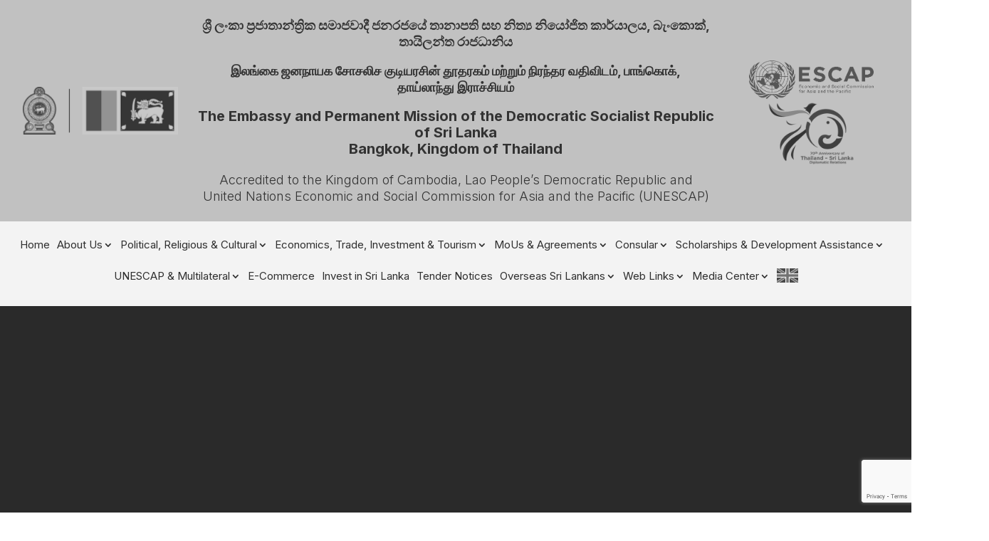

--- FILE ---
content_type: text/html; charset=UTF-8
request_url: https://bangkok.embassy.gov.lk/state-minister-for-regional-co-operation-delivers-remarks-at-an-event-on-switching-on-cross-border-start-ups-innovation/
body_size: 18335
content:
<!DOCTYPE html>
<html lang="en-US" prefix="og: https://ogp.me/ns#">
<head>
	<meta charset="UTF-8" />
<meta http-equiv="X-UA-Compatible" content="IE=edge">
	<link rel="pingback" href="https://bangkok.embassy.gov.lk/xmlrpc.php" />

	<script type="text/javascript">
		document.documentElement.className = 'js';
	</script>

	<link rel="alternate" hreflang="en" href="https://bangkok.embassy.gov.lk/state-minister-for-regional-co-operation-delivers-remarks-at-an-event-on-switching-on-cross-border-start-ups-innovation/" />
<link rel="alternate" hreflang="x-default" href="https://bangkok.embassy.gov.lk/state-minister-for-regional-co-operation-delivers-remarks-at-an-event-on-switching-on-cross-border-start-ups-innovation/" />
<script type="text/javascript">
			let jqueryParams=[],jQuery=function(r){return jqueryParams=[...jqueryParams,r],jQuery},$=function(r){return jqueryParams=[...jqueryParams,r],$};window.jQuery=jQuery,window.$=jQuery;let customHeadScripts=!1;jQuery.fn=jQuery.prototype={},$.fn=jQuery.prototype={},jQuery.noConflict=function(r){if(window.jQuery)return jQuery=window.jQuery,$=window.jQuery,customHeadScripts=!0,jQuery.noConflict},jQuery.ready=function(r){jqueryParams=[...jqueryParams,r]},$.ready=function(r){jqueryParams=[...jqueryParams,r]},jQuery.load=function(r){jqueryParams=[...jqueryParams,r]},$.load=function(r){jqueryParams=[...jqueryParams,r]},jQuery.fn.ready=function(r){jqueryParams=[...jqueryParams,r]},$.fn.ready=function(r){jqueryParams=[...jqueryParams,r]};</script>
<!-- Search Engine Optimization by Rank Math - https://rankmath.com/ -->
<title>State Minister for Regional Co-operation Delivers Remarks at an event on “Switching on Cross Border Start Ups &amp; Innovation” - The Embassy and Permanent Mission of the Democratic Socialist Republic of Sri Lanka Bangkok, Kingdom of Thailand</title>
<meta name="description" content="Accredited to the Kingdom of Cambodia, Lao People’s Democratic Republic and the UNESCAP"/>
<meta name="robots" content="index, follow, max-snippet:-1, max-video-preview:-1, max-image-preview:large"/>
<link rel="canonical" href="https://bangkok.embassy.gov.lk/state-minister-for-regional-co-operation-delivers-remarks-at-an-event-on-switching-on-cross-border-start-ups-innovation/" />
<meta property="og:locale" content="en_US" />
<meta property="og:type" content="article" />
<meta property="og:title" content="State Minister for Regional Co-operation Delivers Remarks at an event on “Switching on Cross Border Start Ups &amp; Innovation” - The Embassy and Permanent Mission of the Democratic Socialist Republic of Sri Lanka Bangkok, Kingdom of Thailand" />
<meta property="og:description" content="Accredited to the Kingdom of Cambodia, Lao People’s Democratic Republic and the UNESCAP" />
<meta property="og:url" content="https://bangkok.embassy.gov.lk/state-minister-for-regional-co-operation-delivers-remarks-at-an-event-on-switching-on-cross-border-start-ups-innovation/" />
<meta property="og:site_name" content="The Embassy and Permanent Mission of the Democratic Socialist Republic of Sri Lanka Bangkok, Kingdom of Thailand" />
<meta property="article:section" content="Press Releases" />
<meta property="og:updated_time" content="2023-05-31T08:42:48+01:00" />
<meta property="og:image" content="https://bangkok.embassy.gov.lk/wp-content/uploads/2023/05/Start-Ups-Innovation.jpg" />
<meta property="og:image:secure_url" content="https://bangkok.embassy.gov.lk/wp-content/uploads/2023/05/Start-Ups-Innovation.jpg" />
<meta property="og:image:width" content="1024" />
<meta property="og:image:height" content="577" />
<meta property="og:image:alt" content="State Minister for Regional Co-operation Delivers Remarks at an event on “Switching on Cross Border Start Ups &amp; Innovation”" />
<meta property="og:image:type" content="image/jpeg" />
<meta property="article:published_time" content="2020-12-13T16:36:34+00:00" />
<meta property="article:modified_time" content="2023-05-31T08:42:48+01:00" />
<meta name="twitter:card" content="summary_large_image" />
<meta name="twitter:title" content="State Minister for Regional Co-operation Delivers Remarks at an event on “Switching on Cross Border Start Ups &amp; Innovation” - The Embassy and Permanent Mission of the Democratic Socialist Republic of Sri Lanka Bangkok, Kingdom of Thailand" />
<meta name="twitter:description" content="Accredited to the Kingdom of Cambodia, Lao People’s Democratic Republic and the UNESCAP" />
<meta name="twitter:image" content="https://bangkok.embassy.gov.lk/wp-content/uploads/2023/05/Start-Ups-Innovation.jpg" />
<meta name="twitter:label1" content="Written by" />
<meta name="twitter:data1" content="pdswebteam" />
<meta name="twitter:label2" content="Time to read" />
<meta name="twitter:data2" content="8 minutes" />
<script type="application/ld+json" class="rank-math-schema">{"@context":"https://schema.org","@graph":[{"@type":["Organization","Person"],"@id":"https://bangkok.embassy.gov.lk/#person","name":"The Embassy and Permanent Mission of the Democratic Socialist Republic of Sri Lanka Bangkok, Kingdom of Thailand","url":"https://bangkok.embassy.gov.lk"},{"@type":"WebSite","@id":"https://bangkok.embassy.gov.lk/#website","url":"https://bangkok.embassy.gov.lk","name":"The Embassy and Permanent Mission of the Democratic Socialist Republic of Sri Lanka Bangkok, Kingdom of Thailand","publisher":{"@id":"https://bangkok.embassy.gov.lk/#person"},"inLanguage":"en-US"},{"@type":"ImageObject","@id":"https://bangkok.embassy.gov.lk/wp-content/uploads/2023/05/Start-Ups-Innovation.jpg","url":"https://bangkok.embassy.gov.lk/wp-content/uploads/2023/05/Start-Ups-Innovation.jpg","width":"1024","height":"577","caption":"State Minister for Regional Co-operation Delivers Remarks at an event on \u201cSwitching on Cross Border Start Ups &amp; Innovation\u201d","inLanguage":"en-US"},{"@type":"WebPage","@id":"https://bangkok.embassy.gov.lk/state-minister-for-regional-co-operation-delivers-remarks-at-an-event-on-switching-on-cross-border-start-ups-innovation/#webpage","url":"https://bangkok.embassy.gov.lk/state-minister-for-regional-co-operation-delivers-remarks-at-an-event-on-switching-on-cross-border-start-ups-innovation/","name":"State Minister for Regional Co-operation Delivers Remarks at an event on \u201cSwitching on Cross Border Start Ups &amp; Innovation\u201d - The Embassy and Permanent Mission of the Democratic Socialist Republic of Sri Lanka Bangkok, Kingdom of Thailand","datePublished":"2020-12-13T16:36:34+00:00","dateModified":"2023-05-31T08:42:48+01:00","isPartOf":{"@id":"https://bangkok.embassy.gov.lk/#website"},"primaryImageOfPage":{"@id":"https://bangkok.embassy.gov.lk/wp-content/uploads/2023/05/Start-Ups-Innovation.jpg"},"inLanguage":"en-US"},{"@type":"Person","@id":"https://bangkok.embassy.gov.lk/author/pdswebteam/","name":"pdswebteam","url":"https://bangkok.embassy.gov.lk/author/pdswebteam/","image":{"@type":"ImageObject","@id":"https://secure.gravatar.com/avatar/e259fd85ca995acbdde0c7c613a7173a6c22d8c3199e48e9f8768854d5ae9421?s=96&amp;d=mm&amp;r=g","url":"https://secure.gravatar.com/avatar/e259fd85ca995acbdde0c7c613a7173a6c22d8c3199e48e9f8768854d5ae9421?s=96&amp;d=mm&amp;r=g","caption":"pdswebteam","inLanguage":"en-US"},"sameAs":["https://bangkok.embassy.gov.lk/"]},{"@type":"BlogPosting","headline":"State Minister for Regional Co-operation Delivers Remarks at an event on \u201cSwitching on Cross Border Start","datePublished":"2020-12-13T16:36:34+00:00","dateModified":"2023-05-31T08:42:48+01:00","articleSection":"Press Releases","author":{"@id":"https://bangkok.embassy.gov.lk/author/pdswebteam/","name":"pdswebteam"},"publisher":{"@id":"https://bangkok.embassy.gov.lk/#person"},"description":"Accredited to the Kingdom of Cambodia, Lao People\u2019s Democratic Republic and the UNESCAP","name":"State Minister for Regional Co-operation Delivers Remarks at an event on \u201cSwitching on Cross Border Start","@id":"https://bangkok.embassy.gov.lk/state-minister-for-regional-co-operation-delivers-remarks-at-an-event-on-switching-on-cross-border-start-ups-innovation/#richSnippet","isPartOf":{"@id":"https://bangkok.embassy.gov.lk/state-minister-for-regional-co-operation-delivers-remarks-at-an-event-on-switching-on-cross-border-start-ups-innovation/#webpage"},"image":{"@id":"https://bangkok.embassy.gov.lk/wp-content/uploads/2023/05/Start-Ups-Innovation.jpg"},"inLanguage":"en-US","mainEntityOfPage":{"@id":"https://bangkok.embassy.gov.lk/state-minister-for-regional-co-operation-delivers-remarks-at-an-event-on-switching-on-cross-border-start-ups-innovation/#webpage"}}]}</script>
<!-- /Rank Math WordPress SEO plugin -->

<link rel='dns-prefetch' href='//bangkok.embassy.gov.lk' />
<link rel='dns-prefetch' href='//www.googletagmanager.com' />
<link rel='dns-prefetch' href='//fonts.googleapis.com' />
<link rel="alternate" type="application/rss+xml" title="The Embassy and Permanent Mission of the Democratic Socialist Republic of Sri Lanka Bangkok, Kingdom of Thailand &raquo; Feed" href="https://bangkok.embassy.gov.lk/feed/" />
<link rel="alternate" type="application/rss+xml" title="The Embassy and Permanent Mission of the Democratic Socialist Republic of Sri Lanka Bangkok, Kingdom of Thailand &raquo; Comments Feed" href="https://bangkok.embassy.gov.lk/comments/feed/" />
<link rel="alternate" type="application/rss+xml" title="The Embassy and Permanent Mission of the Democratic Socialist Republic of Sri Lanka Bangkok, Kingdom of Thailand &raquo; State Minister for Regional Co-operation Delivers Remarks at an event on “Switching on Cross Border Start Ups &#038; Innovation” Comments Feed" href="https://bangkok.embassy.gov.lk/state-minister-for-regional-co-operation-delivers-remarks-at-an-event-on-switching-on-cross-border-start-ups-innovation/feed/" />
		<style>
			.lazyload,
			.lazyloading {
				max-width: 100%;
			}
		</style>
		<meta content="Divi Child v.1.0.0" name="generator"/><style id='wp-block-library-theme-inline-css' type='text/css'>
.wp-block-audio :where(figcaption){color:#555;font-size:13px;text-align:center}.is-dark-theme .wp-block-audio :where(figcaption){color:#ffffffa6}.wp-block-audio{margin:0 0 1em}.wp-block-code{border:1px solid #ccc;border-radius:4px;font-family:Menlo,Consolas,monaco,monospace;padding:.8em 1em}.wp-block-embed :where(figcaption){color:#555;font-size:13px;text-align:center}.is-dark-theme .wp-block-embed :where(figcaption){color:#ffffffa6}.wp-block-embed{margin:0 0 1em}.blocks-gallery-caption{color:#555;font-size:13px;text-align:center}.is-dark-theme .blocks-gallery-caption{color:#ffffffa6}:root :where(.wp-block-image figcaption){color:#555;font-size:13px;text-align:center}.is-dark-theme :root :where(.wp-block-image figcaption){color:#ffffffa6}.wp-block-image{margin:0 0 1em}.wp-block-pullquote{border-bottom:4px solid;border-top:4px solid;color:currentColor;margin-bottom:1.75em}.wp-block-pullquote cite,.wp-block-pullquote footer,.wp-block-pullquote__citation{color:currentColor;font-size:.8125em;font-style:normal;text-transform:uppercase}.wp-block-quote{border-left:.25em solid;margin:0 0 1.75em;padding-left:1em}.wp-block-quote cite,.wp-block-quote footer{color:currentColor;font-size:.8125em;font-style:normal;position:relative}.wp-block-quote:where(.has-text-align-right){border-left:none;border-right:.25em solid;padding-left:0;padding-right:1em}.wp-block-quote:where(.has-text-align-center){border:none;padding-left:0}.wp-block-quote.is-large,.wp-block-quote.is-style-large,.wp-block-quote:where(.is-style-plain){border:none}.wp-block-search .wp-block-search__label{font-weight:700}.wp-block-search__button{border:1px solid #ccc;padding:.375em .625em}:where(.wp-block-group.has-background){padding:1.25em 2.375em}.wp-block-separator.has-css-opacity{opacity:.4}.wp-block-separator{border:none;border-bottom:2px solid;margin-left:auto;margin-right:auto}.wp-block-separator.has-alpha-channel-opacity{opacity:1}.wp-block-separator:not(.is-style-wide):not(.is-style-dots){width:100px}.wp-block-separator.has-background:not(.is-style-dots){border-bottom:none;height:1px}.wp-block-separator.has-background:not(.is-style-wide):not(.is-style-dots){height:2px}.wp-block-table{margin:0 0 1em}.wp-block-table td,.wp-block-table th{word-break:normal}.wp-block-table :where(figcaption){color:#555;font-size:13px;text-align:center}.is-dark-theme .wp-block-table :where(figcaption){color:#ffffffa6}.wp-block-video :where(figcaption){color:#555;font-size:13px;text-align:center}.is-dark-theme .wp-block-video :where(figcaption){color:#ffffffa6}.wp-block-video{margin:0 0 1em}:root :where(.wp-block-template-part.has-background){margin-bottom:0;margin-top:0;padding:1.25em 2.375em}
</style>
<link rel='stylesheet' id='wp-components-css' href='https://bangkok.embassy.gov.lk/wp-includes/css/dist/components/style.min.css?ver=6.8.3' type='text/css' media='all' />
<link rel='stylesheet' id='wp-preferences-css' href='https://bangkok.embassy.gov.lk/wp-includes/css/dist/preferences/style.min.css?ver=6.8.3' type='text/css' media='all' />
<link rel='stylesheet' id='wp-block-editor-css' href='https://bangkok.embassy.gov.lk/wp-includes/css/dist/block-editor/style.min.css?ver=6.8.3' type='text/css' media='all' />
<link rel='stylesheet' id='popup-maker-block-library-style-css' href='https://bangkok.embassy.gov.lk/wp-content/plugins/popup-maker/dist/packages/block-library-style.css?ver=dbea705cfafe089d65f1' type='text/css' media='all' />
<style id='global-styles-inline-css' type='text/css'>
:root{--wp--preset--aspect-ratio--square: 1;--wp--preset--aspect-ratio--4-3: 4/3;--wp--preset--aspect-ratio--3-4: 3/4;--wp--preset--aspect-ratio--3-2: 3/2;--wp--preset--aspect-ratio--2-3: 2/3;--wp--preset--aspect-ratio--16-9: 16/9;--wp--preset--aspect-ratio--9-16: 9/16;--wp--preset--color--black: #000000;--wp--preset--color--cyan-bluish-gray: #abb8c3;--wp--preset--color--white: #ffffff;--wp--preset--color--pale-pink: #f78da7;--wp--preset--color--vivid-red: #cf2e2e;--wp--preset--color--luminous-vivid-orange: #ff6900;--wp--preset--color--luminous-vivid-amber: #fcb900;--wp--preset--color--light-green-cyan: #7bdcb5;--wp--preset--color--vivid-green-cyan: #00d084;--wp--preset--color--pale-cyan-blue: #8ed1fc;--wp--preset--color--vivid-cyan-blue: #0693e3;--wp--preset--color--vivid-purple: #9b51e0;--wp--preset--gradient--vivid-cyan-blue-to-vivid-purple: linear-gradient(135deg,rgba(6,147,227,1) 0%,rgb(155,81,224) 100%);--wp--preset--gradient--light-green-cyan-to-vivid-green-cyan: linear-gradient(135deg,rgb(122,220,180) 0%,rgb(0,208,130) 100%);--wp--preset--gradient--luminous-vivid-amber-to-luminous-vivid-orange: linear-gradient(135deg,rgba(252,185,0,1) 0%,rgba(255,105,0,1) 100%);--wp--preset--gradient--luminous-vivid-orange-to-vivid-red: linear-gradient(135deg,rgba(255,105,0,1) 0%,rgb(207,46,46) 100%);--wp--preset--gradient--very-light-gray-to-cyan-bluish-gray: linear-gradient(135deg,rgb(238,238,238) 0%,rgb(169,184,195) 100%);--wp--preset--gradient--cool-to-warm-spectrum: linear-gradient(135deg,rgb(74,234,220) 0%,rgb(151,120,209) 20%,rgb(207,42,186) 40%,rgb(238,44,130) 60%,rgb(251,105,98) 80%,rgb(254,248,76) 100%);--wp--preset--gradient--blush-light-purple: linear-gradient(135deg,rgb(255,206,236) 0%,rgb(152,150,240) 100%);--wp--preset--gradient--blush-bordeaux: linear-gradient(135deg,rgb(254,205,165) 0%,rgb(254,45,45) 50%,rgb(107,0,62) 100%);--wp--preset--gradient--luminous-dusk: linear-gradient(135deg,rgb(255,203,112) 0%,rgb(199,81,192) 50%,rgb(65,88,208) 100%);--wp--preset--gradient--pale-ocean: linear-gradient(135deg,rgb(255,245,203) 0%,rgb(182,227,212) 50%,rgb(51,167,181) 100%);--wp--preset--gradient--electric-grass: linear-gradient(135deg,rgb(202,248,128) 0%,rgb(113,206,126) 100%);--wp--preset--gradient--midnight: linear-gradient(135deg,rgb(2,3,129) 0%,rgb(40,116,252) 100%);--wp--preset--font-size--small: 13px;--wp--preset--font-size--medium: 20px;--wp--preset--font-size--large: 36px;--wp--preset--font-size--x-large: 42px;--wp--preset--spacing--20: 0.44rem;--wp--preset--spacing--30: 0.67rem;--wp--preset--spacing--40: 1rem;--wp--preset--spacing--50: 1.5rem;--wp--preset--spacing--60: 2.25rem;--wp--preset--spacing--70: 3.38rem;--wp--preset--spacing--80: 5.06rem;--wp--preset--shadow--natural: 6px 6px 9px rgba(0, 0, 0, 0.2);--wp--preset--shadow--deep: 12px 12px 50px rgba(0, 0, 0, 0.4);--wp--preset--shadow--sharp: 6px 6px 0px rgba(0, 0, 0, 0.2);--wp--preset--shadow--outlined: 6px 6px 0px -3px rgba(255, 255, 255, 1), 6px 6px rgba(0, 0, 0, 1);--wp--preset--shadow--crisp: 6px 6px 0px rgba(0, 0, 0, 1);}:root { --wp--style--global--content-size: 823px;--wp--style--global--wide-size: 1080px; }:where(body) { margin: 0; }.wp-site-blocks > .alignleft { float: left; margin-right: 2em; }.wp-site-blocks > .alignright { float: right; margin-left: 2em; }.wp-site-blocks > .aligncenter { justify-content: center; margin-left: auto; margin-right: auto; }:where(.is-layout-flex){gap: 0.5em;}:where(.is-layout-grid){gap: 0.5em;}.is-layout-flow > .alignleft{float: left;margin-inline-start: 0;margin-inline-end: 2em;}.is-layout-flow > .alignright{float: right;margin-inline-start: 2em;margin-inline-end: 0;}.is-layout-flow > .aligncenter{margin-left: auto !important;margin-right: auto !important;}.is-layout-constrained > .alignleft{float: left;margin-inline-start: 0;margin-inline-end: 2em;}.is-layout-constrained > .alignright{float: right;margin-inline-start: 2em;margin-inline-end: 0;}.is-layout-constrained > .aligncenter{margin-left: auto !important;margin-right: auto !important;}.is-layout-constrained > :where(:not(.alignleft):not(.alignright):not(.alignfull)){max-width: var(--wp--style--global--content-size);margin-left: auto !important;margin-right: auto !important;}.is-layout-constrained > .alignwide{max-width: var(--wp--style--global--wide-size);}body .is-layout-flex{display: flex;}.is-layout-flex{flex-wrap: wrap;align-items: center;}.is-layout-flex > :is(*, div){margin: 0;}body .is-layout-grid{display: grid;}.is-layout-grid > :is(*, div){margin: 0;}body{padding-top: 0px;padding-right: 0px;padding-bottom: 0px;padding-left: 0px;}:root :where(.wp-element-button, .wp-block-button__link){background-color: #32373c;border-width: 0;color: #fff;font-family: inherit;font-size: inherit;line-height: inherit;padding: calc(0.667em + 2px) calc(1.333em + 2px);text-decoration: none;}.has-black-color{color: var(--wp--preset--color--black) !important;}.has-cyan-bluish-gray-color{color: var(--wp--preset--color--cyan-bluish-gray) !important;}.has-white-color{color: var(--wp--preset--color--white) !important;}.has-pale-pink-color{color: var(--wp--preset--color--pale-pink) !important;}.has-vivid-red-color{color: var(--wp--preset--color--vivid-red) !important;}.has-luminous-vivid-orange-color{color: var(--wp--preset--color--luminous-vivid-orange) !important;}.has-luminous-vivid-amber-color{color: var(--wp--preset--color--luminous-vivid-amber) !important;}.has-light-green-cyan-color{color: var(--wp--preset--color--light-green-cyan) !important;}.has-vivid-green-cyan-color{color: var(--wp--preset--color--vivid-green-cyan) !important;}.has-pale-cyan-blue-color{color: var(--wp--preset--color--pale-cyan-blue) !important;}.has-vivid-cyan-blue-color{color: var(--wp--preset--color--vivid-cyan-blue) !important;}.has-vivid-purple-color{color: var(--wp--preset--color--vivid-purple) !important;}.has-black-background-color{background-color: var(--wp--preset--color--black) !important;}.has-cyan-bluish-gray-background-color{background-color: var(--wp--preset--color--cyan-bluish-gray) !important;}.has-white-background-color{background-color: var(--wp--preset--color--white) !important;}.has-pale-pink-background-color{background-color: var(--wp--preset--color--pale-pink) !important;}.has-vivid-red-background-color{background-color: var(--wp--preset--color--vivid-red) !important;}.has-luminous-vivid-orange-background-color{background-color: var(--wp--preset--color--luminous-vivid-orange) !important;}.has-luminous-vivid-amber-background-color{background-color: var(--wp--preset--color--luminous-vivid-amber) !important;}.has-light-green-cyan-background-color{background-color: var(--wp--preset--color--light-green-cyan) !important;}.has-vivid-green-cyan-background-color{background-color: var(--wp--preset--color--vivid-green-cyan) !important;}.has-pale-cyan-blue-background-color{background-color: var(--wp--preset--color--pale-cyan-blue) !important;}.has-vivid-cyan-blue-background-color{background-color: var(--wp--preset--color--vivid-cyan-blue) !important;}.has-vivid-purple-background-color{background-color: var(--wp--preset--color--vivid-purple) !important;}.has-black-border-color{border-color: var(--wp--preset--color--black) !important;}.has-cyan-bluish-gray-border-color{border-color: var(--wp--preset--color--cyan-bluish-gray) !important;}.has-white-border-color{border-color: var(--wp--preset--color--white) !important;}.has-pale-pink-border-color{border-color: var(--wp--preset--color--pale-pink) !important;}.has-vivid-red-border-color{border-color: var(--wp--preset--color--vivid-red) !important;}.has-luminous-vivid-orange-border-color{border-color: var(--wp--preset--color--luminous-vivid-orange) !important;}.has-luminous-vivid-amber-border-color{border-color: var(--wp--preset--color--luminous-vivid-amber) !important;}.has-light-green-cyan-border-color{border-color: var(--wp--preset--color--light-green-cyan) !important;}.has-vivid-green-cyan-border-color{border-color: var(--wp--preset--color--vivid-green-cyan) !important;}.has-pale-cyan-blue-border-color{border-color: var(--wp--preset--color--pale-cyan-blue) !important;}.has-vivid-cyan-blue-border-color{border-color: var(--wp--preset--color--vivid-cyan-blue) !important;}.has-vivid-purple-border-color{border-color: var(--wp--preset--color--vivid-purple) !important;}.has-vivid-cyan-blue-to-vivid-purple-gradient-background{background: var(--wp--preset--gradient--vivid-cyan-blue-to-vivid-purple) !important;}.has-light-green-cyan-to-vivid-green-cyan-gradient-background{background: var(--wp--preset--gradient--light-green-cyan-to-vivid-green-cyan) !important;}.has-luminous-vivid-amber-to-luminous-vivid-orange-gradient-background{background: var(--wp--preset--gradient--luminous-vivid-amber-to-luminous-vivid-orange) !important;}.has-luminous-vivid-orange-to-vivid-red-gradient-background{background: var(--wp--preset--gradient--luminous-vivid-orange-to-vivid-red) !important;}.has-very-light-gray-to-cyan-bluish-gray-gradient-background{background: var(--wp--preset--gradient--very-light-gray-to-cyan-bluish-gray) !important;}.has-cool-to-warm-spectrum-gradient-background{background: var(--wp--preset--gradient--cool-to-warm-spectrum) !important;}.has-blush-light-purple-gradient-background{background: var(--wp--preset--gradient--blush-light-purple) !important;}.has-blush-bordeaux-gradient-background{background: var(--wp--preset--gradient--blush-bordeaux) !important;}.has-luminous-dusk-gradient-background{background: var(--wp--preset--gradient--luminous-dusk) !important;}.has-pale-ocean-gradient-background{background: var(--wp--preset--gradient--pale-ocean) !important;}.has-electric-grass-gradient-background{background: var(--wp--preset--gradient--electric-grass) !important;}.has-midnight-gradient-background{background: var(--wp--preset--gradient--midnight) !important;}.has-small-font-size{font-size: var(--wp--preset--font-size--small) !important;}.has-medium-font-size{font-size: var(--wp--preset--font-size--medium) !important;}.has-large-font-size{font-size: var(--wp--preset--font-size--large) !important;}.has-x-large-font-size{font-size: var(--wp--preset--font-size--x-large) !important;}
:where(.wp-block-post-template.is-layout-flex){gap: 1.25em;}:where(.wp-block-post-template.is-layout-grid){gap: 1.25em;}
:where(.wp-block-columns.is-layout-flex){gap: 2em;}:where(.wp-block-columns.is-layout-grid){gap: 2em;}
:root :where(.wp-block-pullquote){font-size: 1.5em;line-height: 1.6;}
</style>
<link rel='stylesheet' id='contact-form-7-css' href='https://bangkok.embassy.gov.lk/wp-content/plugins/contact-form-7/includes/css/styles.css?ver=6.1.3' type='text/css' media='all' />
<link rel='stylesheet' id='wpml-menu-item-0-css' href='https://bangkok.embassy.gov.lk/wp-content/plugins/sitepress-multilingual-cms/templates/language-switchers/menu-item/style.min.css?ver=1' type='text/css' media='all' />
<link rel='stylesheet' id='divi-breadcrumbs-styles-css' href='https://bangkok.embassy.gov.lk/wp-content/plugins/breadcrumbs-divi-module/styles/style.min.css?ver=1.2.2' type='text/css' media='all' />
<link rel='stylesheet' id='et-builder-googlefonts-cached-css' href='https://fonts.googleapis.com/css?family=Inter:100,200,300,regular,500,600,700,800,900,100italic,200italic,300italic,italic,500italic,600italic,700italic,800italic,900italic&#038;subset=latin,latin-ext&#038;display=swap' type='text/css' media='all' />
<link rel='stylesheet' id='divi-style-parent-css' href='https://bangkok.embassy.gov.lk/wp-content/themes/Divi/style-static.min.css?ver=4.27.4' type='text/css' media='all' />
<link rel='stylesheet' id='divi-style-pum-css' href='https://bangkok.embassy.gov.lk/wp-content/themes/divi-child/style.css?ver=4.27.4' type='text/css' media='all' />
<script type="text/javascript" id="wpml-cookie-js-extra">
/* <![CDATA[ */
var wpml_cookies = {"wp-wpml_current_language":{"value":"en","expires":1,"path":"\/"}};
var wpml_cookies = {"wp-wpml_current_language":{"value":"en","expires":1,"path":"\/"}};
/* ]]> */
</script>
<script type="text/javascript" src="https://bangkok.embassy.gov.lk/wp-content/plugins/sitepress-multilingual-cms/res/js/cookies/language-cookie.js?ver=484900" id="wpml-cookie-js" defer="defer" data-wp-strategy="defer"></script>
<script type="text/javascript" src="https://bangkok.embassy.gov.lk/wp-includes/js/jquery/jquery.min.js?ver=3.7.1" id="jquery-core-js"></script>
<script type="text/javascript" src="https://bangkok.embassy.gov.lk/wp-includes/js/jquery/jquery-migrate.min.js?ver=3.4.1" id="jquery-migrate-js"></script>
<script type="text/javascript" id="jquery-js-after">
/* <![CDATA[ */
jqueryParams.length&&$.each(jqueryParams,function(e,r){if("function"==typeof r){var n=String(r);n.replace("$","jQuery");var a=new Function("return "+n)();$(document).ready(a)}});
/* ]]> */
</script>

<!-- Google tag (gtag.js) snippet added by Site Kit -->
<!-- Google Analytics snippet added by Site Kit -->
<script type="text/javascript" src="https://www.googletagmanager.com/gtag/js?id=GT-KD2VGCP" id="google_gtagjs-js" async></script>
<script type="text/javascript" id="google_gtagjs-js-after">
/* <![CDATA[ */
window.dataLayer = window.dataLayer || [];function gtag(){dataLayer.push(arguments);}
gtag("set","linker",{"domains":["bangkok.embassy.gov.lk"]});
gtag("js", new Date());
gtag("set", "developer_id.dZTNiMT", true);
gtag("config", "GT-KD2VGCP");
/* ]]> */
</script>
<link rel="https://api.w.org/" href="https://bangkok.embassy.gov.lk/wp-json/" /><link rel="alternate" title="JSON" type="application/json" href="https://bangkok.embassy.gov.lk/wp-json/wp/v2/posts/5950" /><link rel="EditURI" type="application/rsd+xml" title="RSD" href="https://bangkok.embassy.gov.lk/xmlrpc.php?rsd" />
<meta name="generator" content="WordPress 6.8.3" />
<link rel='shortlink' href='https://bangkok.embassy.gov.lk/?p=5950' />
<link rel="alternate" title="oEmbed (JSON)" type="application/json+oembed" href="https://bangkok.embassy.gov.lk/wp-json/oembed/1.0/embed?url=https%3A%2F%2Fbangkok.embassy.gov.lk%2Fstate-minister-for-regional-co-operation-delivers-remarks-at-an-event-on-switching-on-cross-border-start-ups-innovation%2F" />
<link rel="alternate" title="oEmbed (XML)" type="text/xml+oembed" href="https://bangkok.embassy.gov.lk/wp-json/oembed/1.0/embed?url=https%3A%2F%2Fbangkok.embassy.gov.lk%2Fstate-minister-for-regional-co-operation-delivers-remarks-at-an-event-on-switching-on-cross-border-start-ups-innovation%2F&#038;format=xml" />
<meta name="generator" content="WPML ver:4.8.4 stt:1,66,67,52;" />
<!-- start Simple Custom CSS and JS -->
<script type="text/javascript">
jQuery(document).ready(function( $ ){
	jQuery(".ibtn").click(function(){
		// alert(jQuery(this).attr("attr-slug"));
		jQuery(".ibtn").removeClass("active");
		jQuery(".ibtn-"+jQuery(this).attr("attr-slug")).addClass("active");
		jQuery(".category-all").hide();
		jQuery(".category-"+jQuery(this).attr("attr-slug")).show();
	});
});</script>
<!-- end Simple Custom CSS and JS -->
<meta name="generator" content="Site Kit by Google 1.165.0" />		<script>
			document.documentElement.className = document.documentElement.className.replace('no-js', 'js');
		</script>
				<style>
			.no-js img.lazyload {
				display: none;
			}

			figure.wp-block-image img.lazyloading {
				min-width: 150px;
			}

			.lazyload,
			.lazyloading {
				--smush-placeholder-width: 100px;
				--smush-placeholder-aspect-ratio: 1/1;
				width: var(--smush-image-width, var(--smush-placeholder-width)) !important;
				aspect-ratio: var(--smush-image-aspect-ratio, var(--smush-placeholder-aspect-ratio)) !important;
			}

						.lazyload, .lazyloading {
				opacity: 0;
			}

			.lazyloaded {
				opacity: 1;
				transition: opacity 100ms;
				transition-delay: 0ms;
			}

					</style>
		<meta name="viewport" content="width=device-width, initial-scale=1.0, maximum-scale=1.0, user-scalable=0" /><style type="text/css">.broken_link, a.broken_link {
	text-decoration: line-through;
}</style><script>
	jQuery(window).on("load", function(){
		/* Start - Vertical tabs on UNESCAP page */
		jQuery(".vertical-tabs .et_pb_tabs_controls li").on("click", function(){
			var tab_class = jQuery(this).attr("class").split(' ')[0];
			if(jQuery(".vertical-tabs .et_pb_all_tabs ."+tab_class).hasClass("et_clickable")){
				jQuery(".vertical-tabs .et_pb_all_tabs ."+tab_class).click();		
			}
		});
		/* End - Vertical tabs on UNESCAP page */
		jQuery('#footer-bottom .et-social-icons .et-social-icon a').attr('target','_blank');
	})
</script><link rel="icon" href="https://bangkok.embassy.gov.lk/wp-content/uploads/2023/01/cropped-Sri-Lanka-Favion-32x32.png" sizes="32x32" />
<link rel="icon" href="https://bangkok.embassy.gov.lk/wp-content/uploads/2023/01/cropped-Sri-Lanka-Favion-192x192.png" sizes="192x192" />
<link rel="apple-touch-icon" href="https://bangkok.embassy.gov.lk/wp-content/uploads/2023/01/cropped-Sri-Lanka-Favion-180x180.png" />
<meta name="msapplication-TileImage" content="https://bangkok.embassy.gov.lk/wp-content/uploads/2023/01/cropped-Sri-Lanka-Favion-270x270.png" />
<link rel="stylesheet" type="text/css" href="https://bangkok.embassy.gov.lk/wp-content/themes/divi-child/slick/slick.css">
<link rel="stylesheet" type="text/css" href="https://bangkok.embassy.gov.lk/wp-content/themes/divi-child/slick/slick-theme.css">

<link rel="stylesheet" id="et-core-unified-5950-cached-inline-styles" href="https://bangkok.embassy.gov.lk/wp-content/et-cache/5950/et-core-unified-5950.min.css?ver=1763117027" /><link rel="stylesheet" id="et-core-unified-deferred-5950-cached-inline-styles" href="https://bangkok.embassy.gov.lk/wp-content/et-cache/5950/et-core-unified-deferred-5950.min.css?ver=1763117027" /></head>
<body class="wp-singular post-template-default single single-post postid-5950 single-format-standard wp-theme-Divi wp-child-theme-divi-child et_pb_button_helper_class et_non_fixed_nav et_show_nav et_hide_primary_logo et_hide_mobile_logo et_primary_nav_dropdown_animation_fade et_secondary_nav_dropdown_animation_fade et_header_style_left et_pb_footer_columns3 et_cover_background et_pb_gutter et_pb_gutters2 et_pb_pagebuilder_layout et_no_sidebar et_divi_theme et-db">
	<div id="page-container">

	
	
			<header id="main-header" data-height-onload="130">
						<div class="header-style-1">
				<div class="container clearfix">
					<div class="web-logo logo-1">
									<div class="logo_container">
					<!--<span class="logo_helper"></span>-->
					<a href="https://bangkok.embassy.gov.lk/">
						<img src="/wp-content/uploads/2023/09/embassy-sri-lanka.png" width="313" height="96" alt="The Embassy and Permanent Mission of the Democratic Socialist Republic of Sri Lanka Bangkok, Kingdom of Thailand" id="logo" data-height-percentage="72" />
					</a>
				</div>
								</div>
										<div id="block-13" class="web-hContent widget_block"><p style="font-weight: 700; font-size: 18px;">ශ්‍රී ලංකා ප්‍රජාතාන්ත්‍රික සමාජවාදී ජනරජයේ තානාපති සහ නිත්‍ය නියෝජිත කාර්යාලය, බැංකොක්, තායිලන්ත රාජධානිය</p>
<p style="font-weight: 700; font-size: 18px;">இலங்கை ஜனநாயக சோசலிச குடியரசின் தூதரகம் மற்றும் நிரந்தர வதிவிடம், பாங்கொக், தாய்லாந்து இராச்சியம்</p>
<p style="font-weight: 700; font-size: 20px;">The Embassy and Permanent Mission of the Democratic Socialist Republic of Sri Lanka<br />Bangkok, Kingdom of Thailand</p>
<p style="font-size: 18px;">Accredited to the Kingdom of Cambodia, Lao People’s Democratic Republic and<br />United Nations Economic and Social Commission for Asia and the Pacific (UNESCAP)</p>
</div>					<div class="web-logo logo-1 header-two-cols-logos">
						<a href="https://www.unescap.org/" target="_blank" class="logo-unescap"><img class="wp-image-8740 lazyload" data-src="/wp-content/uploads/2023/07/Unescap-logos.png" alt="Unescap logos" title="Unescap logos" src="[data-uri]" style="--smush-placeholder-width: 433px; --smush-placeholder-aspect-ratio: 433/135;"></a>
						<img class="logo-70th lazyload" alt="70th Thailand - Sri Lanka" title="70th Thailand - Sri Lanka" data-src="/wp-content/uploads/2025/04/70th_Thailand-Sri_Lanka.png" src="[data-uri]" style="--smush-placeholder-width: 300px; --smush-placeholder-aspect-ratio: 300/218;" />
					</div>
				</div>
			</div>
			<div class="container clearfix et_menu_container">
				
			
				<div id="et-top-navigation" data-height="130" data-fixed-height="40">
											<nav id="top-menu-nav">
						<ul id="top-menu" class="nav"><li id="menu-item-172" class="first-level menu-item menu-item-type-post_type menu-item-object-page menu-item-home menu-item-172"><a href="https://bangkok.embassy.gov.lk/">Home</a></li>
<li id="menu-item-173" class="first-level grp-menu-about menu-item menu-item-type-custom menu-item-object-custom menu-item-has-children menu-item-173"><a href="#">About Us</a>
<ul class="sub-menu">
	<li id="menu-item-1409" class="menu-item menu-item-type-post_type menu-item-object-page menu-item-1409"><a href="https://bangkok.embassy.gov.lk/ambassador-permanent-representative/">Ambassador &#038; Permanent Representative</a></li>
	<li id="menu-item-1415" class="menu-item menu-item-type-post_type menu-item-object-page menu-item-1415"><a href="https://bangkok.embassy.gov.lk/embassy-staff/">Staff</a></li>
	<li id="menu-item-1468" class="menu-item menu-item-type-post_type menu-item-object-page menu-item-1468"><a href="https://bangkok.embassy.gov.lk/contact-us/">Contact Us</a></li>
	<li id="menu-item-19845" class="menu-item menu-item-type-post_type menu-item-object-page menu-item-19845"><a href="https://bangkok.embassy.gov.lk/embassys-holidays/">Embassy’s Holidays</a></li>
	<li id="menu-item-1472" class="menu-item menu-item-type-post_type menu-item-object-page menu-item-1472"><a href="https://bangkok.embassy.gov.lk/emergency-contact/">Emergency Contact</a></li>
	<li id="menu-item-1444" class="menu-item menu-item-type-post_type menu-item-object-page menu-item-1444"><a href="https://bangkok.embassy.gov.lk/former-ambassadors/">Former Ambassadors</a></li>
</ul>
</li>
<li id="menu-item-8747" class="first-level menu-item menu-item-type-custom menu-item-object-custom menu-item-has-children menu-item-8747"><a href="#">Political, Religious &#038; Cultural</a>
<ul class="sub-menu">
	<li id="menu-item-8753" class="menu-item menu-item-type-post_type menu-item-object-page menu-item-8753"><a href="https://bangkok.embassy.gov.lk/political-relations-thailand/">Thailand</a></li>
	<li id="menu-item-8781" class="menu-item menu-item-type-post_type menu-item-object-page menu-item-8781"><a href="https://bangkok.embassy.gov.lk/political-relations-cambodia/">Cambodia</a></li>
	<li id="menu-item-8774" class="menu-item menu-item-type-post_type menu-item-object-page menu-item-8774"><a href="https://bangkok.embassy.gov.lk/political-relations-laos/">Laos</a></li>
</ul>
</li>
<li id="menu-item-739" class="first-level etit-menu menu-item menu-item-type-custom menu-item-object-custom menu-item-has-children menu-item-739"><a href="#">Economics, Trade, Investment &#038; Tourism</a>
<ul class="sub-menu">
	<li id="menu-item-740" class="actionDropdown menu-item menu-item-type-custom menu-item-object-custom menu-item-has-children menu-item-740"><a href="#">Thailand</a>
	<ul class="sub-menu">
		<li id="menu-item-22278" class="menu-item menu-item-type-post_type menu-item-object-page menu-item-22278"><a href="https://bangkok.embassy.gov.lk/thailand-economic-trade/">Economic &#038; Trade</a></li>
		<li id="menu-item-22279" class="menu-item menu-item-type-post_type menu-item-object-page menu-item-22279"><a href="https://bangkok.embassy.gov.lk/thailand-investment/">Investment</a></li>
		<li id="menu-item-22280" class="menu-item menu-item-type-post_type menu-item-object-page menu-item-22280"><a href="https://bangkok.embassy.gov.lk/thailand-tourism/">Tourism</a></li>
	</ul>
</li>
	<li id="menu-item-744" class="menu-item menu-item-type-custom menu-item-object-custom menu-item-has-children menu-item-744"><a href="#">Cambodia</a>
	<ul class="sub-menu">
		<li id="menu-item-22283" class="menu-item menu-item-type-post_type menu-item-object-page menu-item-22283"><a href="https://bangkok.embassy.gov.lk/cambodia-economic-trade/">Economic &#038; Trade</a></li>
		<li id="menu-item-22282" class="menu-item menu-item-type-post_type menu-item-object-page menu-item-22282"><a href="https://bangkok.embassy.gov.lk/cambodia-investment/">Investment</a></li>
		<li id="menu-item-22281" class="menu-item menu-item-type-post_type menu-item-object-page menu-item-22281"><a href="https://bangkok.embassy.gov.lk/cambodia-tourism/">Tourism</a></li>
	</ul>
</li>
	<li id="menu-item-748" class="menu-item menu-item-type-custom menu-item-object-custom menu-item-has-children menu-item-748"><a href="#">Laos</a>
	<ul class="sub-menu">
		<li id="menu-item-22327" class="menu-item menu-item-type-post_type menu-item-object-page menu-item-22327"><a href="https://bangkok.embassy.gov.lk/laos-economic-trade/">Economic &#038; Trade</a></li>
		<li id="menu-item-22326" class="menu-item menu-item-type-post_type menu-item-object-page menu-item-22326"><a href="https://bangkok.embassy.gov.lk/laos-investment/">Investment</a></li>
		<li id="menu-item-22325" class="menu-item menu-item-type-post_type menu-item-object-page menu-item-22325"><a href="https://bangkok.embassy.gov.lk/laos-tourism/">Tourism</a></li>
	</ul>
</li>
</ul>
</li>
<li id="menu-item-174" class="first-level menu-item menu-item-type-custom menu-item-object-custom menu-item-has-children menu-item-174"><a href="#">MoUs &#038; Agreements</a>
<ul class="sub-menu">
	<li id="menu-item-3006" class="menu-item menu-item-type-post_type menu-item-object-page menu-item-3006"><a href="https://bangkok.embassy.gov.lk/mou-agreements-thai/">Thailand</a></li>
	<li id="menu-item-3012" class="menu-item menu-item-type-post_type menu-item-object-page menu-item-3012"><a href="https://bangkok.embassy.gov.lk/mou-and-agreements-cambodia/">Cambodia</a></li>
	<li id="menu-item-3016" class="menu-item menu-item-type-post_type menu-item-object-page menu-item-3016"><a href="https://bangkok.embassy.gov.lk/mou-and-agreements-laos/">Laos</a></li>
</ul>
</li>
<li id="menu-item-176" class="first-level consular-menu menu-item menu-item-type-custom menu-item-object-custom menu-item-has-children menu-item-176"><a href="#">Consular</a>
<ul class="sub-menu">
	<li id="menu-item-9063" class="menu-item menu-item-type-custom menu-item-object-custom menu-item-has-children menu-item-9063"><a href="#">Sri Lanka</a>
	<ul class="sub-menu">
		<li id="menu-item-9084" class="menu-item menu-item-type-post_type menu-item-object-page menu-item-9084"><a href="https://bangkok.embassy.gov.lk/visa-to-sri-lanka/">Visa to Sri Lanka</a></li>
		<li id="menu-item-720" class="menu-item menu-item-type-custom menu-item-object-custom menu-item-has-children menu-item-720"><a href="#">Travel Documents (Passports)</a>
		<ul class="sub-menu">
			<li id="menu-item-1357" class="menu-item menu-item-type-post_type menu-item-object-page menu-item-1357"><a href="https://bangkok.embassy.gov.lk/new-passport/">New Passport</a></li>
			<li id="menu-item-1365" class="menu-item menu-item-type-post_type menu-item-object-page menu-item-1365"><a href="https://bangkok.embassy.gov.lk/new-passport-for-minor-under-16-years/">New Passport for Minor (under 16 years)</a></li>
			<li id="menu-item-1370" class="menu-item menu-item-type-post_type menu-item-object-page menu-item-1370"><a href="https://bangkok.embassy.gov.lk/passport-for-newborn/">Passport for Newborn</a></li>
			<li id="menu-item-1377" class="menu-item menu-item-type-post_type menu-item-object-page menu-item-1377"><a href="https://bangkok.embassy.gov.lk/lost-stolen-passport/">Lost/Stolen Passport</a></li>
			<li id="menu-item-1384" class="menu-item menu-item-type-post_type menu-item-object-page menu-item-1384"><a href="https://bangkok.embassy.gov.lk/alteration-to-the-passport/">Alteration to the Passport</a></li>
			<li id="menu-item-1391" class="menu-item menu-item-type-post_type menu-item-object-page menu-item-1391"><a href="https://bangkok.embassy.gov.lk/emergency-travel-documents-nmrp/">Emergency Travel Documents (NMRP)</a></li>
			<li id="menu-item-1481" class="menu-item menu-item-type-post_type menu-item-object-page menu-item-1481"><a href="https://bangkok.embassy.gov.lk/procedure-to-submit-the-application/">Procedure to submit the Application</a></li>
		</ul>
</li>
		<li id="menu-item-728" class="menu-item menu-item-type-custom menu-item-object-custom menu-item-has-children menu-item-728"><a href="#">Registrations of Birth and Citenzenship</a>
		<ul class="sub-menu">
			<li id="menu-item-1491" class="menu-item menu-item-type-post_type menu-item-object-page menu-item-1491"><a href="https://bangkok.embassy.gov.lk/required-documents/">Required Documents</a></li>
			<li id="menu-item-1496" class="menu-item menu-item-type-post_type menu-item-object-page menu-item-1496"><a href="https://bangkok.embassy.gov.lk/registration-process/">Registration Process</a></li>
			<li id="menu-item-1502" class="menu-item menu-item-type-post_type menu-item-object-page menu-item-1502"><a href="https://bangkok.embassy.gov.lk/application-fee/">Application Fee</a></li>
			<li id="menu-item-1507" class="menu-item menu-item-type-post_type menu-item-object-page menu-item-1507"><a href="https://bangkok.embassy.gov.lk/registration-of-birth-outside-sri-lanka/">Registration of Birth outside Sri Lanka</a></li>
		</ul>
</li>
		<li id="menu-item-732" class="menu-item menu-item-type-custom menu-item-object-custom menu-item-has-children menu-item-732"><a href="#">Registration of Marriages</a>
		<ul class="sub-menu">
			<li id="menu-item-1514" class="menu-item menu-item-type-post_type menu-item-object-page menu-item-1514"><a href="https://bangkok.embassy.gov.lk/notice-of-marriages/">Notice of Marriages</a></li>
			<li id="menu-item-1525" class="menu-item menu-item-type-post_type menu-item-object-page menu-item-1525"><a href="https://bangkok.embassy.gov.lk/marriages-required-documents/">Marriages Required Documents</a></li>
			<li id="menu-item-1532" class="menu-item menu-item-type-post_type menu-item-object-page menu-item-1532"><a href="https://bangkok.embassy.gov.lk/download-application/">Download Application</a></li>
			<li id="menu-item-1536" class="menu-item menu-item-type-post_type menu-item-object-page menu-item-1536"><a href="https://bangkok.embassy.gov.lk/registration-of-marriages/">Registration of Marriages</a></li>
			<li id="menu-item-1541" class="menu-item menu-item-type-post_type menu-item-object-page menu-item-1541"><a href="https://bangkok.embassy.gov.lk/applicable-fees/">Applicable Fees</a></li>
			<li id="menu-item-1546" class="menu-item menu-item-type-post_type menu-item-object-page menu-item-1546"><a href="https://bangkok.embassy.gov.lk/eligibility/">Eligibility</a></li>
		</ul>
</li>
		<li id="menu-item-737" class="menu-item menu-item-type-custom menu-item-object-custom menu-item-has-children menu-item-737"><a href="#">Registration of Deaths</a>
		<ul class="sub-menu">
			<li id="menu-item-1551" class="menu-item menu-item-type-post_type menu-item-object-page menu-item-1551"><a href="https://bangkok.embassy.gov.lk/declaration-of-death/">Declaration of Death</a></li>
			<li id="menu-item-1561" class="menu-item menu-item-type-post_type menu-item-object-page menu-item-1561"><a href="https://bangkok.embassy.gov.lk/death-required-documents/">Death Required Documents</a></li>
			<li id="menu-item-1566" class="menu-item menu-item-type-post_type menu-item-object-page menu-item-1566"><a href="https://bangkok.embassy.gov.lk/death-registration-process/">Death Registration Process</a></li>
			<li id="menu-item-1570" class="menu-item menu-item-type-post_type menu-item-object-page menu-item-1570"><a href="https://bangkok.embassy.gov.lk/death-applicable-fee/">Death Applicable Fee</a></li>
			<li id="menu-item-1577" class="menu-item menu-item-type-post_type menu-item-object-page menu-item-1577"><a href="https://bangkok.embassy.gov.lk/repatriation-of-human-remains-ashes/">Repatriation of Human Remains/Ashes</a></li>
			<li id="menu-item-1582" class="menu-item menu-item-type-post_type menu-item-object-page menu-item-1582"><a href="https://bangkok.embassy.gov.lk/death-important-notice/">Death Important Notice</a></li>
		</ul>
</li>
		<li id="menu-item-738" class="menu-item menu-item-type-custom menu-item-object-custom menu-item-has-children menu-item-738"><a href="#">Other Consular Services</a>
		<ul class="sub-menu">
			<li id="menu-item-1596" class="menu-item menu-item-type-post_type menu-item-object-page menu-item-1596"><a href="https://bangkok.embassy.gov.lk/attestation-authentication-legalization-of-documents/">Attestation, Authentication, Legalization of Documents</a></li>
			<li id="menu-item-1595" class="menu-item menu-item-type-post_type menu-item-object-page menu-item-1595"><a href="https://bangkok.embassy.gov.lk/certify-residence-renew-obtain-driving-license-opening-bank-account/">Certify Residence, Renew/obtain Driving License, Opening Bank Account</a></li>
			<li id="menu-item-1602" class="menu-item menu-item-type-post_type menu-item-object-page menu-item-1602"><a href="https://bangkok.embassy.gov.lk/sri-lanka-police-clearance-certificates/">Sri Lanka Police Clearance Certificates</a></li>
			<li id="menu-item-1606" class="menu-item menu-item-type-post_type menu-item-object-page menu-item-1606"><a href="https://bangkok.embassy.gov.lk/thai-police-clearance-certificate/">Thai Police Clearance Certificate</a></li>
		</ul>
</li>
	</ul>
</li>
	<li id="menu-item-9064" class="menu-item menu-item-type-custom menu-item-object-custom menu-item-has-children menu-item-9064"><a href="#">Thailand</a>
	<ul class="sub-menu">
		<li id="menu-item-9070" class="menu-item menu-item-type-post_type menu-item-object-page menu-item-9070"><a href="https://bangkok.embassy.gov.lk/visa-to-thailand/">Visa to Thailand</a></li>
	</ul>
</li>
	<li id="menu-item-9065" class="menu-item menu-item-type-custom menu-item-object-custom menu-item-has-children menu-item-9065"><a href="#">Cambodia</a>
	<ul class="sub-menu">
		<li id="menu-item-9074" class="menu-item menu-item-type-post_type menu-item-object-page menu-item-9074"><a href="https://bangkok.embassy.gov.lk/visa-to-cambodia/">Visa to Cambodia</a></li>
	</ul>
</li>
	<li id="menu-item-9066" class="menu-item menu-item-type-custom menu-item-object-custom menu-item-has-children menu-item-9066"><a href="#">Lao PDR</a>
	<ul class="sub-menu">
		<li id="menu-item-9079" class="menu-item menu-item-type-post_type menu-item-object-page menu-item-9079"><a href="https://bangkok.embassy.gov.lk/visa-to-lao-pdr/">Visa to Lao PDR</a></li>
	</ul>
</li>
</ul>
</li>
<li id="menu-item-9482" class="first-level grp-menu-scholarships menu-item menu-item-type-custom menu-item-object-custom menu-item-has-children menu-item-9482"><a href="#">Scholarships &#038; Development Assistance</a>
<ul class="sub-menu">
	<li id="menu-item-9488" class="menu-item menu-item-type-post_type menu-item-object-page menu-item-9488"><a href="https://bangkok.embassy.gov.lk/universities/">Universities</a></li>
	<li id="menu-item-17314" class="menu-item menu-item-type-post_type menu-item-object-page menu-item-17314"><a href="https://bangkok.embassy.gov.lk/scholarships-and-awards/">Scholarships and Awards</a></li>
	<li id="menu-item-9496" class="menu-item menu-item-type-post_type menu-item-object-page menu-item-9496"><a href="https://bangkok.embassy.gov.lk/tica/">TICA (Thailand International Cooperation Agency)</a></li>
	<li id="menu-item-9501" class="menu-item menu-item-type-post_type menu-item-object-page menu-item-9501"><a href="https://bangkok.embassy.gov.lk/neda/">NEDA (Neighbouring Countries Economic Development Cooperation Agency)</a></li>
</ul>
</li>
<li id="menu-item-22328" class="first-level unescap-menu menu-item menu-item-type-post_type menu-item-object-page menu-item-has-children menu-item-22328"><a href="https://bangkok.embassy.gov.lk/unescap/">UNESCAP &#038; Multilateral</a>
<ul class="sub-menu">
	<li id="menu-item-22329" class="menu-item menu-item-type-post_type menu-item-object-page menu-item-22329"><a href="https://bangkok.embassy.gov.lk/ambassador-permanent-representative/">Sri Lanka Permanent Representative to UNESCAP</a></li>
	<li id="menu-item-8692" class="menu-item menu-item-type-post_type menu-item-object-page menu-item-8692"><a href="https://bangkok.embassy.gov.lk/about-unescap/">About UNESCAP</a></li>
	<li id="menu-item-8693" class="menu-item menu-item-type-custom menu-item-object-custom menu-item-8693"><a target="_blank" href="https://www.unescap.org/events">Upcoming Event</a></li>
	<li id="menu-item-8697" class="menu-item menu-item-type-post_type menu-item-object-page menu-item-8697"><a href="https://bangkok.embassy.gov.lk/sri-lanka-in-unescap/">Sri Lanka in UNESCAP</a></li>
	<li id="menu-item-8703" class="menu-item menu-item-type-post_type menu-item-object-page menu-item-8703"><a href="https://bangkok.embassy.gov.lk/media-releases-news/">Media Releases &#038; News</a></li>
	<li id="menu-item-8698" class="menu-item menu-item-type-custom menu-item-object-custom menu-item-8698"><a target="_blank" href="https://sdc.gov.lk/">Sustainable Development Council of Sri Lanka</a></li>
	<li id="menu-item-9509" class="menu-item menu-item-type-post_type menu-item-object-page menu-item-9509"><a href="https://bangkok.embassy.gov.lk/adpc-asian-disaster-preparedness-center/">ADPC – Asia Disaster Preparedness Center</a></li>
</ul>
</li>
<li id="menu-item-9462" class="first-level menu-item menu-item-type-post_type menu-item-object-page menu-item-9462"><a href="https://bangkok.embassy.gov.lk/ecommerce/">E-Commerce</a></li>
<li id="menu-item-9220" class="first-level menu-item menu-item-type-post_type menu-item-object-page menu-item-9220"><a href="https://bangkok.embassy.gov.lk/invest-in-srilanka/">Invest in Sri Lanka</a></li>
<li id="menu-item-9266" class="first-level menu-item menu-item-type-post_type menu-item-object-page menu-item-9266"><a href="https://bangkok.embassy.gov.lk/procurement-tender-notice/">Tender Notices</a></li>
<li id="menu-item-9481" class="first-level overseas-menu menu-item menu-item-type-post_type menu-item-object-page menu-item-has-children menu-item-9481"><a href="https://bangkok.embassy.gov.lk/overseas-sri-lankans/">Overseas Sri Lankans</a>
<ul class="sub-menu">
	<li id="menu-item-9840" class="menu-item menu-item-type-post_type menu-item-object-page menu-item-has-children menu-item-9840"><a href="https://bangkok.embassy.gov.lk/overseas-sri-lankans-in-thailand/">Thailand</a>
	<ul class="sub-menu">
		<li id="menu-item-20254" class="registration-thailand-menu menu-item menu-item-type-post_type menu-item-object-page menu-item-20254"><a href="https://bangkok.embassy.gov.lk/registration-of-sri-lankans-in-thailand/">Registration of Sri Lankans in Thailand</a></li>
	</ul>
</li>
	<li id="menu-item-9842" class="menu-item menu-item-type-post_type menu-item-object-page menu-item-has-children menu-item-9842"><a href="https://bangkok.embassy.gov.lk/overseas-sri-lankans-in-cambodia/">Cambodia</a>
	<ul class="sub-menu">
		<li id="menu-item-20253" class="registration-cambodia-menu menu-item menu-item-type-post_type menu-item-object-page menu-item-20253"><a href="https://bangkok.embassy.gov.lk/registration-of-sri-lankans-in-cambodia/">Registration of Sri Lankans in Cambodia</a></li>
	</ul>
</li>
	<li id="menu-item-9841" class="menu-item menu-item-type-post_type menu-item-object-page menu-item-has-children menu-item-9841"><a href="https://bangkok.embassy.gov.lk/overseas-sri-lankans-in-laos-pdr/">Laos</a>
	<ul class="sub-menu">
		<li id="menu-item-20252" class="registration-laos-menu menu-item menu-item-type-post_type menu-item-object-page menu-item-20252"><a href="https://bangkok.embassy.gov.lk/registration-of-sri-lankans-in-laos-pdr/">Registration of Sri Lankans in Laos PDR</a></li>
	</ul>
</li>
</ul>
</li>
<li id="menu-item-314" class="first-level web-links-menu menu-item menu-item-type-custom menu-item-object-custom menu-item-has-children menu-item-314"><a href="#">Web Links</a>
<ul class="sub-menu">
	<li id="menu-item-315" class="menu-item menu-item-type-custom menu-item-object-custom menu-item-has-children menu-item-315"><a href="#">Sri Lanka</a>
	<ul class="sub-menu">
		<li id="menu-item-319" class="edb-logo-1 menu-item menu-item-type-custom menu-item-object-custom menu-item-319"><a target="_blank" href="https://www.srilankabusiness.com/">Sri Lanka Export Development Board</a></li>
		<li id="menu-item-320" class="boi-logo-2 menu-item menu-item-type-custom menu-item-object-custom menu-item-320"><a target="_blank" href="https://investsrilanka.com/">Board of Investment of Sri Lanka</a></li>
		<li id="menu-item-321" class="srilanka-travel-logo-3 menu-item menu-item-type-custom menu-item-object-custom menu-item-321"><a target="_blank" href="https://www.srilanka.travel/">Sri Lanka Tourism Promotion Bureau</a></li>
		<li id="menu-item-322" class="ngja-logo-4 menu-item menu-item-type-custom menu-item-object-custom menu-item-322"><a target="_blank" href="https://ngja.gov.lk/">National Gem and Jewellery Authority</a></li>
		<li id="menu-item-323" class="doing-business-logo-5 menu-item menu-item-type-custom menu-item-object-custom menu-item-323"><a target="_blank" href="https://www.cbsl.gov.lk/sites/default/files/cbslweb_documents/publications/dbsl_2021.pdf">Doing Business in Sri Lanka</a></li>
		<li id="menu-item-324" class="cbsl-logo-6 menu-item menu-item-type-custom menu-item-object-custom menu-item-324"><a target="_blank" href="https://www.cbsl.gov.lk/">Central Bank of Sri Lanka</a></li>
		<li id="menu-item-325" class="ncc-logo-7 menu-item menu-item-type-custom menu-item-object-custom menu-item-325"><a target="_blank" href="http://craftscouncil.gov.lk/">National Crafts Council</a></li>
		<li id="menu-item-326" class="sltip-logo-8 menu-item menu-item-type-custom menu-item-object-custom menu-item-326"><a target="_blank" href="https://srilankatradeportal.gov.lk/">Sri Lanka Trade Information Portal</a></li>
		<li id="menu-item-327" class="sri-lanka-tea-board-logo-9 menu-item menu-item-type-custom menu-item-object-custom menu-item-327"><a target="_blank" href="https://www.srilankateaboard.lk/">Sri Lanka Tea Board</a></li>
		<li id="menu-item-328" class="laksala-logo-10 menu-item menu-item-type-custom menu-item-object-custom menu-item-328"><a target="_blank" href="http://www.laksala.gov.lk/">Sri Lanka Handicrafts Board</a></li>
		<li id="menu-item-329" class="colombo-port-city-logo-11 menu-item menu-item-type-custom menu-item-object-custom menu-item-329"><a target="_blank" href="https://www.portcitycolombo.lk/">Colombo Port City</a></li>
		<li id="menu-item-330" class="doc-logo-12 menu-item menu-item-type-custom menu-item-object-custom menu-item-330"><a target="_blank" href="http://www.doc.gov.lk/">Department of Commerce</a></li>
		<li id="menu-item-331" class="trade-logo-13 menu-item menu-item-type-custom menu-item-object-custom menu-item-331"><a target="_blank" href="https://www.trade.gov.lk/">Ministry of Trade, Commerce and Food Security</a></li>
		<li id="menu-item-22290" class="trade-logo-13 menu-item menu-item-type-custom menu-item-object-custom menu-item-22290"><a target="_blank" href="https://www.industry.gov.lk/web/">Ministry of Industries</a></li>
		<li id="menu-item-332" class="tenders-logo-14 menu-item menu-item-type-custom menu-item-object-custom menu-item-332"><a target="_blank" href="#">Tenders</a></li>
		<li id="menu-item-333" class="no-logo menu-item menu-item-type-custom menu-item-object-custom menu-item-333"><a target="_blank" href="#">E-Commerce</a></li>
		<li id="menu-item-16054" class="SDM-logo-menu menu-item menu-item-type-custom menu-item-object-custom menu-item-16054"><a target="_blank" href="https://sridaladamaligawa.lk/">Sri Dalada Maligawa</a></li>
	</ul>
</li>
	<li id="menu-item-316" class="menu-item menu-item-type-custom menu-item-object-custom menu-item-has-children menu-item-316"><a href="#">Thailand</a>
	<ul class="sub-menu">
		<li id="menu-item-334" class="fti-logo-15 menu-item menu-item-type-custom menu-item-object-custom menu-item-334"><a target="_blank" href="https://fti.or.th/">Federation of Thai Industries</a></li>
		<li id="menu-item-335" class="thaichamber-logo-16 menu-item menu-item-type-custom menu-item-object-custom menu-item-335"><a target="_blank" href="https://www.thaichamber.org/">The Thai Chamber of Commerce &#038; Board of Trade of Thailand</a></li>
		<li id="menu-item-336" class="boi-logo-17 menu-item menu-item-type-custom menu-item-object-custom menu-item-336"><a target="_blank" href="https://www.boi.go.th/">Thailand Board of Investment</a></li>
		<li id="menu-item-337" class="tat-logo-18 menu-item menu-item-type-custom menu-item-object-custom menu-item-337"><a target="_blank" href="https://www.tat.or.th/">Tourism Authority of Thailand</a></li>
		<li id="menu-item-338" class="customs-logo-19 menu-item menu-item-type-custom menu-item-object-custom menu-item-338"><a target="_blank" href="https://www.customs.go.th/">Department of Customs</a></li>
		<li id="menu-item-339" class="fda-logo-20 menu-item menu-item-type-custom menu-item-object-custom menu-item-339"><a target="_blank" href="https://www.fda.moph.go.th/">Food and Drug Administration of Thailand</a></li>
		<li id="menu-item-340" class="ntr-logo-21 menu-item menu-item-type-custom menu-item-object-custom menu-item-340"><a target="_blank" href="http://www.thailandntr.com/">Thailand National Trade Repository</a></li>
		<li id="menu-item-341" class="moc-logo-22 menu-item menu-item-type-custom menu-item-object-custom menu-item-341"><a target="_blank" href="https://www.moc.go.th/">Ministry of Commerce of Thailand</a></li>
		<li id="menu-item-342" class="tisi-logo-23 menu-item menu-item-type-custom menu-item-object-custom menu-item-342"><a target="_blank" href="https://www.tisi.go.th/">Thai Industrial Standards Institute</a></li>
		<li id="menu-item-343" class="git-logo-24 menu-item menu-item-type-custom menu-item-object-custom menu-item-343"><a target="_blank" href="https://git.or.th/">The Gem and Jewelry Institute of Thailand</a></li>
	</ul>
</li>
</ul>
</li>
<li id="menu-item-178" class="first-level media-center-menu menu-item menu-item-type-custom menu-item-object-custom menu-item-has-children menu-item-178"><a href="#">Media Center</a>
<ul class="sub-menu">
	<li id="menu-item-1875" class="menu-item menu-item-type-post_type menu-item-object-page menu-item-1875"><a href="https://bangkok.embassy.gov.lk/press-releases/">Press Releases</a></li>
	<li id="menu-item-20291" class="menu-item menu-item-type-post_type menu-item-object-page menu-item-20291"><a href="https://bangkok.embassy.gov.lk/media-releases-news/">Media Releases/News</a></li>
</ul>
</li>
<li id="menu-item-wpml-ls-3-en" class="menu-item wpml-ls-slot-3 wpml-ls-item wpml-ls-item-en wpml-ls-current-language wpml-ls-menu-item wpml-ls-first-item wpml-ls-last-item menu-item-type-wpml_ls_menu_item menu-item-object-wpml_ls_menu_item menu-item-wpml-ls-3-en"><a href="https://bangkok.embassy.gov.lk/state-minister-for-regional-co-operation-delivers-remarks-at-an-event-on-switching-on-cross-border-start-ups-innovation/" role="menuitem"><img
            class="wpml-ls-flag lazyload"
            data-src="https://bangkok.embassy.gov.lk/wp-content/plugins/sitepress-multilingual-cms/res/flags/en.svg"
            alt="English"
            width=30
            height=30
 src="[data-uri]" /></a></li>
</ul>						</nav>
					
					
					
					
					<div id="et_mobile_nav_menu">
				<div class="mobile_nav closed">
					<span class="select_page">Select Page</span>
					<span class="mobile_menu_bar mobile_menu_bar_toggle"></span>
				</div>
			</div>				</div> <!-- #et-top-navigation -->
			</div> <!-- .container -->
					</header> <!-- #main-header -->
			<div id="et-main-area">
	
<div id="main-content">
		<div class="container">
		<div id="content-area" class="clearfix">
			<div id="left-area">
											<article id="post-5950" class="et_pb_post post-5950 post type-post status-publish format-standard has-post-thumbnail hentry category-press-releases">
					
					<div class="entry-content">
					<div class="et-l et-l--post">
			<div class="et_builder_inner_content et_pb_gutters2"><div class="et_pb_section et_pb_section_3 et_pb_with_background et_section_regular" >
				
				
				
				
				
				
				<div class="et_pb_row et_pb_row_1">
				<div class="et_pb_column et_pb_column_4_4 et_pb_column_0  et_pb_css_mix_blend_mode_passthrough et-last-child et_pb_column_empty">
				
				
				
				
				
			</div>
				
				
				
				
			</div>
				
				
			</div><div class="et_pb_section et_pb_section_4 et_pb_with_background et_section_regular" >
				
				
				
				
				
				
				<div class="et_pb_row et_pb_row_2">
				<div class="et_pb_column et_pb_column_1_3 et_pb_column_1  et_pb_css_mix_blend_mode_passthrough">
				
				
				
				
				<div class="et_pb_module et_pb_text et_pb_text_0  et_pb_text_align_left et_pb_bg_layout_light">
				
				
				
				
				<div class="et_pb_text_inner">Blog Post</div>
			</div>
			</div><div class="et_pb_column et_pb_column_1_3 et_pb_column_2  et_pb_css_mix_blend_mode_passthrough et_pb_column_empty">
				
				
				
				
				
			</div><div class="et_pb_column et_pb_column_1_3 et_pb_column_3  et_pb_css_mix_blend_mode_passthrough et-last-child">
				
				
				
				
				<div class="et_pb_module lwp_divi_breadcrumbs lwp_divi_breadcrumbs_0">
				
				
				
				
				
				
				<div class="et_pb_module_inner">
					<div class="lwp-breadcrumbs"> <span class="before"></span> <span vocab="https://schema.org/" typeof="BreadcrumbList"><span property="itemListElement" typeof="ListItem"><a property="item" typeof="WebPage" href="https://bangkok.embassy.gov.lk/" class="home"><span property="name">Home</span></a><meta property="position" content="1"></span> <span class="separator et-pb-icon">&#x35;</span> <span property="itemListElement" typeof="ListItem"><a property="item" typeof="WebPage" href="https://bangkok.embassy.gov.lk/category/press-releases/"><span property="name">Press Releases</span></a><meta property="position" content="2"></span> <span class="separator et-pb-icon">&#x35;</span> <span class="current">State Minister for Regional Co-operation Delivers Remarks at an event on “Switching on Cross Border Start Ups &#038; Innovation”</span></span></div>
				</div>
			</div>
			</div>
				
				
				
				
			</div>
				
				
			</div><div class="et_pb_section et_pb_section_5 et_pb_with_background et_section_regular" >
				
				
				
				
				
				
				<div class="et_pb_row et_pb_row_3 et_pb_gutters2">
				<div class="et_pb_column et_pb_column_1_4 et_pb_column_4  et_pb_css_mix_blend_mode_passthrough et_pb_column_empty">
				
				
				
				
				
			</div><div class="et_pb_column et_pb_column_1_2 et_pb_column_5  et_pb_css_mix_blend_mode_passthrough">
				
				
				
				
				<div class="et_pb_module et_pb_image et_pb_image_0">
				
				
				
				
				<span class="et_pb_image_wrap "><img fetchpriority="high" decoding="async" width="1024" height="577" src="https://bangkok.embassy.gov.lk/wp-content/uploads/2023/05/Start-Ups-Innovation.jpg" alt="State Minister for Regional Co-operation Delivers Remarks at an event on “Switching on Cross Border Start Ups &amp; Innovation” " title="State Minister for Regional Co-operation Delivers Remarks at an event on “Switching on Cross Border Start Ups &amp; Innovation” " class="wp-image-5953" /></span>
			</div><div class="et_pb_module et_pb_text et_pb_text_1  et_pb_text_align_left et_pb_bg_layout_light">
				
				
				
				
				<div class="et_pb_text_inner">Embassy Press Releases / Special Notices</div>
			</div><div class="et_pb_module et_pb_text et_pb_text_2  et_pb_text_align_left et_pb_bg_layout_light">
				
				
				
				
				<div class="et_pb_text_inner">State Minister for Regional Co-operation Delivers Remarks at an event on “Switching on Cross Border Start Ups &#038; Innovation”</div>
			</div>
			</div><div class="et_pb_column et_pb_column_1_4 et_pb_column_6  et_pb_css_mix_blend_mode_passthrough et-last-child et_pb_column_empty">
				
				
				
				
				
			</div>
				
				
				
				
			</div>
				
				
			</div><div class="et_pb_section et_pb_section_6 et_pb_with_background et_section_regular" >
				
				
				
				
				
				
				<div class="et_pb_row et_pb_row_4 et_pb_gutters2">
				<div class="et_pb_column et_pb_column_1_4 et_pb_column_7  et_pb_css_mix_blend_mode_passthrough">
				
				
				
				
				<div class="et_pb_with_border et_pb_module et_pb_blog_0 et_pb_posts et_pb_bg_layout_light ">
				
				
				
				
				<div class="et_pb_ajax_pagination_container">
					
			<article id="post-32000" class="et_pb_post clearfix et_pb_blog_item_0_0 post-32000 post type-post status-publish format-standard has-post-thumbnail hentry category-press-releases category-frontpage">

				<a href="https://bangkok.embassy.gov.lk/ambassador-wijayanthi-edirisinghe-attends-defense-security-2025-exhibition/" class="entry-featured-image-url"><img decoding="async" data-src="https://bangkok.embassy.gov.lk/wp-content/uploads/2025/11/WhatsApp-Image-2025-11-14-at-5.26.53-PM.jpeg" alt="Ambassador Wijayanthi Edirisinghe Attends Defense &#038; Security 2025 Exhibition" width="9999" height="9999" data-srcset="https://bangkok.embassy.gov.lk/wp-content/uploads/2025/11/WhatsApp-Image-2025-11-14-at-5.26.53-PM.jpeg 9999w, https://bangkok.embassy.gov.lk/wp-content/uploads/2025/11/WhatsApp-Image-2025-11-14-at-5.26.53-PM-1280x854.jpeg 1280w, https://bangkok.embassy.gov.lk/wp-content/uploads/2025/11/WhatsApp-Image-2025-11-14-at-5.26.53-PM-980x654.jpeg 980w, https://bangkok.embassy.gov.lk/wp-content/uploads/2025/11/WhatsApp-Image-2025-11-14-at-5.26.53-PM-480x320.jpeg 480w" data-sizes="(min-width: 0px) and (max-width: 480px) 480px, (min-width: 481px) and (max-width: 980px) 980px, (min-width: 981px) and (max-width: 1280px) 1280px, (min-width: 1281px) 9999px, 100vw" title="State Minister for Regional Co-operation Delivers Remarks at an event on “Switching on Cross Border Start Ups &amp; Innovation” 1" src="[data-uri]" class="lazyload" style="--smush-placeholder-width: 9999px; --smush-placeholder-aspect-ratio: 9999/9999;"></a>
														<h2 class="entry-title">
													<a href="https://bangkok.embassy.gov.lk/ambassador-wijayanthi-edirisinghe-attends-defense-security-2025-exhibition/">Ambassador Wijayanthi Edirisinghe Attends Defense &#038; Security 2025 Exhibition</a>
											</h2>
				
					<div class="post-content"><div class="post-content-inner et_multi_view_hidden"><p>The Ambassador of Sri Lanka to the Kingdom of Thailand, Mrs. E.A.S. Wijayanthi Edirisinghe attends Defense &#038; Security 2025 Exhibition at Challenger Hall 1, IMPACT Exhibition and Convention Center, Muang Thong Thani , Bangkok,Thailand</p>
</div></div>			
			</article>
				
			<article id="post-31951" class="et_pb_post clearfix et_pb_blog_item_0_1 post-31951 post type-post status-publish format-standard has-post-thumbnail hentry category-press-releases category-frontpage">

				<a href="https://bangkok.embassy.gov.lk/embassy-of-sri-lanka-promotes-sri-lankan-products-and-tourism-at-the-70th-ywca-diplomatic-charity-bazaar-in-bangkok/" class="entry-featured-image-url"><img decoding="async" data-src="https://bangkok.embassy.gov.lk/wp-content/uploads/2025/11/Booth.jpg" alt="Embassy of Sri Lanka Promotes Sri Lankan Products and Tourism at the 70th YWCA Diplomatic Charity Bazaar in Bangkok" width="9999" height="9999" data-srcset="https://bangkok.embassy.gov.lk/wp-content/uploads/2025/11/Booth.jpg 9999w, https://bangkok.embassy.gov.lk/wp-content/uploads/2025/11/Booth-980x826.jpg 980w, https://bangkok.embassy.gov.lk/wp-content/uploads/2025/11/Booth-480x405.jpg 480w" data-sizes="(min-width: 0px) and (max-width: 480px) 480px, (min-width: 481px) and (max-width: 980px) 980px, (min-width: 981px) 9999px, 100vw" title="State Minister for Regional Co-operation Delivers Remarks at an event on “Switching on Cross Border Start Ups &amp; Innovation” 2" src="[data-uri]" class="lazyload" style="--smush-placeholder-width: 9999px; --smush-placeholder-aspect-ratio: 9999/9999;"></a>
														<h2 class="entry-title">
													<a href="https://bangkok.embassy.gov.lk/embassy-of-sri-lanka-promotes-sri-lankan-products-and-tourism-at-the-70th-ywca-diplomatic-charity-bazaar-in-bangkok/">Embassy of Sri Lanka Promotes Sri Lankan Products and Tourism at the 70th YWCA Diplomatic Charity Bazaar in Bangkok</a>
											</h2>
				
					<div class="post-content"><div class="post-content-inner et_multi_view_hidden"><p>The Embassy of Sri Lanka in Bangkok showcased the Sri Lanka Pavilion at the 70th YWCA Diplomatic Charity Bazaar, held for four days from 06th to 09th November 2025 at CentralWorld Pulse, Bangkok.</p>
</div></div>			
			</article>
				
				</div>
				</div> 
			</div><div class="et_pb_column et_pb_column_1_2 et_pb_column_8  et_pb_css_mix_blend_mode_passthrough">
				
				
				
				
				<div class="et_pb_module et_pb_text et_pb_text_3  et_pb_text_align_left et_pb_bg_layout_light">
				
				
				
				
				<div class="et_pb_text_inner"><p>08 December 2020</p>
<p>The Full Media Release at: <a href="https://mfa.gov.lk/dpl-sl-singapore-50th/" target="_blank" rel="noopener" class="broken_link">https://mfa.gov.lk/dpl-sl-singapore-50th/</a></p></div>
			</div>
			</div><div class="et_pb_column et_pb_column_1_4 et_pb_column_9  et_pb_css_mix_blend_mode_passthrough et-last-child et_pb_column_empty">
				
				
				
				
				
			</div>
				
				
				
				
			</div><div class="et_pb_row et_pb_row_5 et_pb_gutters2">
				<div class="et_pb_column et_pb_column_1_4 et_pb_column_10  et_pb_css_mix_blend_mode_passthrough">
				
				
				
				
				<div class="et_pb_module et_pb_icon et_pb_icon_0">
				<a href="https://bangkok.embassy.gov.lk/ambassador-designate-to-thailand-c-a-chaminda-i-colonne-presents-open-copy-of-the-letter-of-credence/" target="_blank" title="State Minister for Regional Co-operation Delivers Remarks at an event on “Switching on Cross Border Start Ups &#038; Innovation”"><span class="et_pb_icon_wrap "><span class="et-pb-icon"></span></span></a>
			</div>
			</div><div class="et_pb_column et_pb_column_1_2 et_pb_column_11  et_pb_css_mix_blend_mode_passthrough">
				
				
				
				
				<div class="et_pb_button_module_wrapper et_pb_button_0_wrapper  et_pb_module ">
				<a class="et_pb_button et_pb_button_0 et_pb_bg_layout_light" href="https://bangkok.embassy.gov.lk/sri-lanka-calls-for-stronger-regional-cooperation-for-building-back-better-from-the-pandemic-through-promotion-of-trade-investment-and-foreign-employment-opportunities-at-the-77th-session-of-the-unes/" target="_blank">Next</a>
			</div>
			</div><div class="et_pb_column et_pb_column_1_4 et_pb_column_12  et_pb_css_mix_blend_mode_passthrough et-last-child et_pb_column_empty">
				
				
				
				
				
			</div>
				
				
				
				
			</div>
				
				
			</div>		</div>
	</div>
						</div>
					<div class="et_post_meta_wrapper">
										</div>
				</article>

						</div>

					</div>
	</div>
	</div>


			<footer id="main-footer">
				
<div class="container">
	<div id="footer-widgets" class="clearfix">
		<div class="footer-widget"><div id="block-9" class="fwidget et_pb_widget widget_block">
<div class="wp-block-group logo-subscribe-form is-layout-constrained wp-block-group-is-layout-constrained">
<div class="fContent">
<p>Welcome to The Embassy and Permanent Mission of the Democratic Socialist Republic of Sri Lanka, Bangkok, Kingdom of Thailand</p>
<p>13th Floor, 75/6-7 Ocean Tower2 Soi 19, Sukhumvit Rd, Wattana, Bangkok 10110</p>
</div>
</div>
</div></div><div class="footer-widget"><div id="block-11" class="fwidget et_pb_widget widget_block"><div class="footer-map"><a href="/contact-us/" target="_blank" rel="noopener" class="footer-map-link"></a><iframe data-src="https://www.google.com/maps/embed?pb=!1m18!1m12!1m3!1d3875.5971888706504!2d100.55905665082098!3d13.7428203011558!2m3!1f0!2f0!3f0!3m2!1i1024!2i768!4f13.1!3m3!1m2!1s0x30e29e552315a31f%3A0x6336624e7f377384!2sSri%20Lanka%20Embassy%20in%20Thailand!5e0!3m2!1sen!2sth!4v1680766189532!5m2!1sen!2sth" 
width="300" height="250" style="border:0;" allowfullscreen="" referrerpolicy="no-referrer-when-downgrade" src="[data-uri]" class="lazyload" data-load-mode="1"></iframe></div>
<p></p>
</div></div><div class="footer-widget"><div id="block-12" class="fwidget et_pb_widget widget_block"><div class="fContent last">
<p>Telephone Number: +66 2-105-4851</p>
<p>Fax Number: +66 2-026-6390</p>
<p>Embassy Working Hours: 8.30 a.m - 4.30 p.m (Monday to Friday)</p>
<p>Visa & Consular hours: 8.30 a.m to Noon</p>
</div>
</div></div>	</div>
</div>


		
				<div id="footer-bottom">
					<div class="container clearfix">
				<ul class="et-social-icons">

	<li class="et-social-icon et-social-facebook">
		<a href="https://www.facebook.com/slemb.bangkok" class="icon">
			<span>Facebook</span>
		</a>
	</li>
	<li class="et-social-icon et-social-twitter">
		<a href="https://twitter.com/SLinBangkok" class="icon">
			<span>X</span>
		</a>
	</li>
	<li class="et-social-icon et-social-instagram">
		<a href="https://www.instagram.com/srilankainthailand" class="icon">
			<span>Instagram</span>
		</a>
	</li>

</ul><div id="footer-info">Copyright © <span class="currentYear">2025</span>. <span class="custom_footer_credits">The Embassy and Permanent Mission of the Democratic Socialist Republic of Sri Lanka,
Bangkok, Kingdom of Thailand.</span></div>					</div>
				</div>
			</footer>
		</div>


	</div>

	<script type="speculationrules">
{"prefetch":[{"source":"document","where":{"and":[{"href_matches":"\/*"},{"not":{"href_matches":["\/wp-*.php","\/wp-admin\/*","\/wp-content\/uploads\/*","\/wp-content\/*","\/wp-content\/plugins\/*","\/wp-content\/themes\/divi-child\/*","\/wp-content\/themes\/Divi\/*","\/*\\?(.+)"]}},{"not":{"selector_matches":"a[rel~=\"nofollow\"]"}},{"not":{"selector_matches":".no-prefetch, .no-prefetch a"}}]},"eagerness":"conservative"}]}
</script>
<link rel='stylesheet' id='mediaelement-css' href='https://bangkok.embassy.gov.lk/wp-includes/js/mediaelement/mediaelementplayer-legacy.min.css?ver=4.2.17' type='text/css' media='all' />
<link rel='stylesheet' id='wp-mediaelement-css' href='https://bangkok.embassy.gov.lk/wp-includes/js/mediaelement/wp-mediaelement.min.css?ver=6.8.3' type='text/css' media='all' />
<link rel='stylesheet' id='wp-block-library-css' href='https://bangkok.embassy.gov.lk/wp-includes/css/dist/block-library/style.min.css?ver=6.8.3' type='text/css' media='none' onload="media='all'" />
<script type="text/javascript" src="https://bangkok.embassy.gov.lk/wp-includes/js/dist/hooks.min.js?ver=4d63a3d491d11ffd8ac6" id="wp-hooks-js"></script>
<script type="text/javascript" src="https://bangkok.embassy.gov.lk/wp-includes/js/dist/i18n.min.js?ver=5e580eb46a90c2b997e6" id="wp-i18n-js"></script>
<script type="text/javascript" id="wp-i18n-js-after">
/* <![CDATA[ */
wp.i18n.setLocaleData( { 'text direction\u0004ltr': [ 'ltr' ] } );
/* ]]> */
</script>
<script type="text/javascript" src="https://bangkok.embassy.gov.lk/wp-content/plugins/contact-form-7/includes/swv/js/index.js?ver=6.1.3" id="swv-js"></script>
<script type="text/javascript" id="contact-form-7-js-before">
/* <![CDATA[ */
var wpcf7 = {
    "api": {
        "root": "https:\/\/bangkok.embassy.gov.lk\/wp-json\/",
        "namespace": "contact-form-7\/v1"
    },
    "cached": 1
};
/* ]]> */
</script>
<script type="text/javascript" src="https://bangkok.embassy.gov.lk/wp-content/plugins/contact-form-7/includes/js/index.js?ver=6.1.3" id="contact-form-7-js"></script>
<script type="text/javascript" id="divi-custom-script-js-extra">
/* <![CDATA[ */
var DIVI = {"item_count":"%d Item","items_count":"%d Items"};
var et_builder_utils_params = {"condition":{"diviTheme":true,"extraTheme":false},"scrollLocations":["app","top"],"builderScrollLocations":{"desktop":"app","tablet":"app","phone":"app"},"onloadScrollLocation":"app","builderType":"fe"};
var et_frontend_scripts = {"builderCssContainerPrefix":"#et-boc","builderCssLayoutPrefix":"#et-boc .et-l"};
var et_pb_custom = {"ajaxurl":"https:\/\/bangkok.embassy.gov.lk\/wp-admin\/admin-ajax.php","images_uri":"https:\/\/bangkok.embassy.gov.lk\/wp-content\/themes\/Divi\/images","builder_images_uri":"https:\/\/bangkok.embassy.gov.lk\/wp-content\/themes\/Divi\/includes\/builder\/images","et_frontend_nonce":"e3a8e2bb38","subscription_failed":"Please, check the fields below to make sure you entered the correct information.","et_ab_log_nonce":"5c4dd517ba","fill_message":"Please, fill in the following fields:","contact_error_message":"Please, fix the following errors:","invalid":"Invalid email","captcha":"Captcha","prev":"Prev","previous":"Previous","next":"Next","wrong_captcha":"You entered the wrong number in captcha.","wrong_checkbox":"Checkbox","ignore_waypoints":"no","is_divi_theme_used":"1","widget_search_selector":".widget_search","ab_tests":[],"is_ab_testing_active":"","page_id":"5950","unique_test_id":"","ab_bounce_rate":"5","is_cache_plugin_active":"no","is_shortcode_tracking":"","tinymce_uri":"https:\/\/bangkok.embassy.gov.lk\/wp-content\/themes\/Divi\/includes\/builder\/frontend-builder\/assets\/vendors","accent_color":"#ffbe29","waypoints_options":{"context":[".pum-overlay"]}};
var et_pb_box_shadow_elements = [];
/* ]]> */
</script>
<script type="text/javascript" src="https://bangkok.embassy.gov.lk/wp-content/themes/Divi/js/scripts.min.js?ver=4.27.4" id="divi-custom-script-js"></script>
<script type="text/javascript" src="https://bangkok.embassy.gov.lk/wp-content/themes/Divi/includes/builder/feature/dynamic-assets/assets/js/jquery.fitvids.js?ver=4.27.4" id="fitvids-js"></script>
<script type="text/javascript" src="https://bangkok.embassy.gov.lk/wp-content/plugins/breadcrumbs-divi-module/scripts/frontend-bundle.min.js?ver=1.2.2" id="divi-breadcrumbs-frontend-bundle-js"></script>
<script type="text/javascript" src="https://bangkok.embassy.gov.lk/wp-content/themes/Divi/core/admin/js/common.js?ver=4.27.4" id="et-core-common-js"></script>
<script type="text/javascript" src="https://www.google.com/recaptcha/api.js?render=6LdnfAkpAAAAAM712kn5cTrBhhJaxJnWykmKqwfF&amp;ver=3.0" id="google-recaptcha-js"></script>
<script type="text/javascript" src="https://bangkok.embassy.gov.lk/wp-includes/js/dist/vendor/wp-polyfill.min.js?ver=3.15.0" id="wp-polyfill-js"></script>
<script type="text/javascript" id="wpcf7-recaptcha-js-before">
/* <![CDATA[ */
var wpcf7_recaptcha = {
    "sitekey": "6LdnfAkpAAAAAM712kn5cTrBhhJaxJnWykmKqwfF",
    "actions": {
        "homepage": "homepage",
        "contactform": "contactform"
    }
};
/* ]]> */
</script>
<script type="text/javascript" src="https://bangkok.embassy.gov.lk/wp-content/plugins/contact-form-7/modules/recaptcha/index.js?ver=6.1.3" id="wpcf7-recaptcha-js"></script>
<script type="text/javascript" id="smush-lazy-load-js-before">
/* <![CDATA[ */
var smushLazyLoadOptions = {"autoResizingEnabled":false,"autoResizeOptions":{"precision":5,"skipAutoWidth":true}};
/* ]]> */
</script>
<script type="text/javascript" src="https://bangkok.embassy.gov.lk/wp-content/plugins/wp-smushit/app/assets/js/smush-lazy-load.min.js?ver=3.22.1" id="smush-lazy-load-js"></script>
<script type="text/javascript" id="smush-lazy-load-js-after">
/* <![CDATA[ */
function rw() { Waypoint.refreshAll(); } window.addEventListener( 'lazybeforeunveil', rw, false); window.addEventListener( 'lazyloaded', rw, false);
/* ]]> */
</script>
<script type="text/javascript" id="mediaelement-core-js-before">
/* <![CDATA[ */
var mejsL10n = {"language":"en","strings":{"mejs.download-file":"Download File","mejs.install-flash":"You are using a browser that does not have Flash player enabled or installed. Please turn on your Flash player plugin or download the latest version from https:\/\/get.adobe.com\/flashplayer\/","mejs.fullscreen":"Fullscreen","mejs.play":"Play","mejs.pause":"Pause","mejs.time-slider":"Time Slider","mejs.time-help-text":"Use Left\/Right Arrow keys to advance one second, Up\/Down arrows to advance ten seconds.","mejs.live-broadcast":"Live Broadcast","mejs.volume-help-text":"Use Up\/Down Arrow keys to increase or decrease volume.","mejs.unmute":"Unmute","mejs.mute":"Mute","mejs.volume-slider":"Volume Slider","mejs.video-player":"Video Player","mejs.audio-player":"Audio Player","mejs.captions-subtitles":"Captions\/Subtitles","mejs.captions-chapters":"Chapters","mejs.none":"None","mejs.afrikaans":"Afrikaans","mejs.albanian":"Albanian","mejs.arabic":"Arabic","mejs.belarusian":"Belarusian","mejs.bulgarian":"Bulgarian","mejs.catalan":"Catalan","mejs.chinese":"Chinese","mejs.chinese-simplified":"Chinese (Simplified)","mejs.chinese-traditional":"Chinese (Traditional)","mejs.croatian":"Croatian","mejs.czech":"Czech","mejs.danish":"Danish","mejs.dutch":"Dutch","mejs.english":"English","mejs.estonian":"Estonian","mejs.filipino":"Filipino","mejs.finnish":"Finnish","mejs.french":"French","mejs.galician":"Galician","mejs.german":"German","mejs.greek":"Greek","mejs.haitian-creole":"Haitian Creole","mejs.hebrew":"Hebrew","mejs.hindi":"Hindi","mejs.hungarian":"Hungarian","mejs.icelandic":"Icelandic","mejs.indonesian":"Indonesian","mejs.irish":"Irish","mejs.italian":"Italian","mejs.japanese":"Japanese","mejs.korean":"Korean","mejs.latvian":"Latvian","mejs.lithuanian":"Lithuanian","mejs.macedonian":"Macedonian","mejs.malay":"Malay","mejs.maltese":"Maltese","mejs.norwegian":"Norwegian","mejs.persian":"Persian","mejs.polish":"Polish","mejs.portuguese":"Portuguese","mejs.romanian":"Romanian","mejs.russian":"Russian","mejs.serbian":"Serbian","mejs.slovak":"Slovak","mejs.slovenian":"Slovenian","mejs.spanish":"Spanish","mejs.swahili":"Swahili","mejs.swedish":"Swedish","mejs.tagalog":"Tagalog","mejs.thai":"Thai","mejs.turkish":"Turkish","mejs.ukrainian":"Ukrainian","mejs.vietnamese":"Vietnamese","mejs.welsh":"Welsh","mejs.yiddish":"Yiddish"}};
/* ]]> */
</script>
<script type="text/javascript" src="https://bangkok.embassy.gov.lk/wp-includes/js/mediaelement/mediaelement-and-player.min.js?ver=4.2.17" id="mediaelement-core-js"></script>
<script type="text/javascript" src="https://bangkok.embassy.gov.lk/wp-includes/js/mediaelement/mediaelement-migrate.min.js?ver=6.8.3" id="mediaelement-migrate-js"></script>
<script type="text/javascript" id="mediaelement-js-extra">
/* <![CDATA[ */
var _wpmejsSettings = {"pluginPath":"\/wp-includes\/js\/mediaelement\/","classPrefix":"mejs-","stretching":"responsive","audioShortcodeLibrary":"mediaelement","videoShortcodeLibrary":"mediaelement"};
/* ]]> */
</script>
<script type="text/javascript" src="https://bangkok.embassy.gov.lk/wp-includes/js/mediaelement/wp-mediaelement.min.js?ver=6.8.3" id="wp-mediaelement-js"></script>
<script type="text/javascript" src="https://bangkok.embassy.gov.lk/wp-content/themes/Divi/includes/builder/feature/dynamic-assets/assets/js/easypiechart.js?ver=4.27.4" id="easypiechart-js"></script>
<script type="text/javascript" src="https://bangkok.embassy.gov.lk/wp-content/themes/Divi/includes/builder/feature/dynamic-assets/assets/js/salvattore.js?ver=4.27.4" id="salvattore-js"></script>
<script type="text/javascript" src="https://bangkok.embassy.gov.lk/wp-content/themes/divi-child/slick/slick.min.js"></script>
<script>
jQuery(function(){
	jQuery( ".et_builder_inner_content > .et_pb_section" ).each(function(i, obj) {
		/* jQuery(this).find( ".lwp_divi_breadcrumbs" ).css( "color", "red" ); */
		if(jQuery(this).find( ".lwp_divi_breadcrumbs" ).length > 0){
			if(jQuery(this).find( ".et_pb_row > .et_pb_column" ).length == 3){
				/* console.log("Good"); */
				jQuery(this).find(".et_pb_column_1 > .et_pb_text > .et_pb_text_inner").html("Press Releases");
				jQuery(this).find(".et_pb_column_1_3.et_pb_column_2").remove();
				jQuery(this).find(".et_pb_column_1_3").addClass("et_pb_column_1_2").removeClass("et_pb_column_1_3");
				jQuery(this).addClass("titleBreadcrumbs");
			}
			/* else{ console.log("Bad"); } */
		}
	});
	
	jQuery("#et_mobile_nav_menu > .mobile_nav > .select_page").html("");
	jQuery("#et_mobile_nav_menu > .mobile_nav > .select_page").append( jQuery("#flags-lang") );
});
jQuery(window).load(function(){
	jQuery('.logo-links .et_pb_column').slick({ slidesToShow: 6, slidesToScroll: 1, autoplay: true, autoplaySpeed: 4000, responsive: [ { breakpoint: 981, settings: { slidesToShow: 4, slidesToScroll: 4 } }, { breakpoint: 767, settings: { slidesToShow: 2, slidesToScroll: 2 } } ] });
});
</script>


<div class="wpml-ls-statics-shortcode_actions wpml-ls wpml-ls-legacy-list-horizontal">
	<ul role="menu"><li class="wpml-ls-slot-shortcode_actions wpml-ls-item wpml-ls-item-en wpml-ls-current-language wpml-ls-first-item wpml-ls-last-item wpml-ls-item-legacy-list-horizontal" role="none">
				<a href="https://bangkok.embassy.gov.lk/state-minister-for-regional-co-operation-delivers-remarks-at-an-event-on-switching-on-cross-border-start-ups-innovation/" class="wpml-ls-link" role="menuitem" >
                    <span class="wpml-ls-native" role="menuitem">English</span></a>
			</li></ul>
</div>
</body>
</html>

<!--
Performance optimized by W3 Total Cache. Learn more: https://www.boldgrid.com/w3-total-cache/

Page Caching using Disk: Enhanced 

Served from: srilanka.liondigitalmarketing.com @ 2025-11-19 05:41:40 by W3 Total Cache
-->

--- FILE ---
content_type: text/html; charset=utf-8
request_url: https://www.google.com/recaptcha/api2/anchor?ar=1&k=6LdnfAkpAAAAAM712kn5cTrBhhJaxJnWykmKqwfF&co=aHR0cHM6Ly9iYW5na29rLmVtYmFzc3kuZ292LmxrOjQ0Mw..&hl=en&v=TkacYOdEJbdB_JjX802TMer9&size=invisible&anchor-ms=20000&execute-ms=15000&cb=xer8bd7s0ije
body_size: 45020
content:
<!DOCTYPE HTML><html dir="ltr" lang="en"><head><meta http-equiv="Content-Type" content="text/html; charset=UTF-8">
<meta http-equiv="X-UA-Compatible" content="IE=edge">
<title>reCAPTCHA</title>
<style type="text/css">
/* cyrillic-ext */
@font-face {
  font-family: 'Roboto';
  font-style: normal;
  font-weight: 400;
  src: url(//fonts.gstatic.com/s/roboto/v18/KFOmCnqEu92Fr1Mu72xKKTU1Kvnz.woff2) format('woff2');
  unicode-range: U+0460-052F, U+1C80-1C8A, U+20B4, U+2DE0-2DFF, U+A640-A69F, U+FE2E-FE2F;
}
/* cyrillic */
@font-face {
  font-family: 'Roboto';
  font-style: normal;
  font-weight: 400;
  src: url(//fonts.gstatic.com/s/roboto/v18/KFOmCnqEu92Fr1Mu5mxKKTU1Kvnz.woff2) format('woff2');
  unicode-range: U+0301, U+0400-045F, U+0490-0491, U+04B0-04B1, U+2116;
}
/* greek-ext */
@font-face {
  font-family: 'Roboto';
  font-style: normal;
  font-weight: 400;
  src: url(//fonts.gstatic.com/s/roboto/v18/KFOmCnqEu92Fr1Mu7mxKKTU1Kvnz.woff2) format('woff2');
  unicode-range: U+1F00-1FFF;
}
/* greek */
@font-face {
  font-family: 'Roboto';
  font-style: normal;
  font-weight: 400;
  src: url(//fonts.gstatic.com/s/roboto/v18/KFOmCnqEu92Fr1Mu4WxKKTU1Kvnz.woff2) format('woff2');
  unicode-range: U+0370-0377, U+037A-037F, U+0384-038A, U+038C, U+038E-03A1, U+03A3-03FF;
}
/* vietnamese */
@font-face {
  font-family: 'Roboto';
  font-style: normal;
  font-weight: 400;
  src: url(//fonts.gstatic.com/s/roboto/v18/KFOmCnqEu92Fr1Mu7WxKKTU1Kvnz.woff2) format('woff2');
  unicode-range: U+0102-0103, U+0110-0111, U+0128-0129, U+0168-0169, U+01A0-01A1, U+01AF-01B0, U+0300-0301, U+0303-0304, U+0308-0309, U+0323, U+0329, U+1EA0-1EF9, U+20AB;
}
/* latin-ext */
@font-face {
  font-family: 'Roboto';
  font-style: normal;
  font-weight: 400;
  src: url(//fonts.gstatic.com/s/roboto/v18/KFOmCnqEu92Fr1Mu7GxKKTU1Kvnz.woff2) format('woff2');
  unicode-range: U+0100-02BA, U+02BD-02C5, U+02C7-02CC, U+02CE-02D7, U+02DD-02FF, U+0304, U+0308, U+0329, U+1D00-1DBF, U+1E00-1E9F, U+1EF2-1EFF, U+2020, U+20A0-20AB, U+20AD-20C0, U+2113, U+2C60-2C7F, U+A720-A7FF;
}
/* latin */
@font-face {
  font-family: 'Roboto';
  font-style: normal;
  font-weight: 400;
  src: url(//fonts.gstatic.com/s/roboto/v18/KFOmCnqEu92Fr1Mu4mxKKTU1Kg.woff2) format('woff2');
  unicode-range: U+0000-00FF, U+0131, U+0152-0153, U+02BB-02BC, U+02C6, U+02DA, U+02DC, U+0304, U+0308, U+0329, U+2000-206F, U+20AC, U+2122, U+2191, U+2193, U+2212, U+2215, U+FEFF, U+FFFD;
}
/* cyrillic-ext */
@font-face {
  font-family: 'Roboto';
  font-style: normal;
  font-weight: 500;
  src: url(//fonts.gstatic.com/s/roboto/v18/KFOlCnqEu92Fr1MmEU9fCRc4AMP6lbBP.woff2) format('woff2');
  unicode-range: U+0460-052F, U+1C80-1C8A, U+20B4, U+2DE0-2DFF, U+A640-A69F, U+FE2E-FE2F;
}
/* cyrillic */
@font-face {
  font-family: 'Roboto';
  font-style: normal;
  font-weight: 500;
  src: url(//fonts.gstatic.com/s/roboto/v18/KFOlCnqEu92Fr1MmEU9fABc4AMP6lbBP.woff2) format('woff2');
  unicode-range: U+0301, U+0400-045F, U+0490-0491, U+04B0-04B1, U+2116;
}
/* greek-ext */
@font-face {
  font-family: 'Roboto';
  font-style: normal;
  font-weight: 500;
  src: url(//fonts.gstatic.com/s/roboto/v18/KFOlCnqEu92Fr1MmEU9fCBc4AMP6lbBP.woff2) format('woff2');
  unicode-range: U+1F00-1FFF;
}
/* greek */
@font-face {
  font-family: 'Roboto';
  font-style: normal;
  font-weight: 500;
  src: url(//fonts.gstatic.com/s/roboto/v18/KFOlCnqEu92Fr1MmEU9fBxc4AMP6lbBP.woff2) format('woff2');
  unicode-range: U+0370-0377, U+037A-037F, U+0384-038A, U+038C, U+038E-03A1, U+03A3-03FF;
}
/* vietnamese */
@font-face {
  font-family: 'Roboto';
  font-style: normal;
  font-weight: 500;
  src: url(//fonts.gstatic.com/s/roboto/v18/KFOlCnqEu92Fr1MmEU9fCxc4AMP6lbBP.woff2) format('woff2');
  unicode-range: U+0102-0103, U+0110-0111, U+0128-0129, U+0168-0169, U+01A0-01A1, U+01AF-01B0, U+0300-0301, U+0303-0304, U+0308-0309, U+0323, U+0329, U+1EA0-1EF9, U+20AB;
}
/* latin-ext */
@font-face {
  font-family: 'Roboto';
  font-style: normal;
  font-weight: 500;
  src: url(//fonts.gstatic.com/s/roboto/v18/KFOlCnqEu92Fr1MmEU9fChc4AMP6lbBP.woff2) format('woff2');
  unicode-range: U+0100-02BA, U+02BD-02C5, U+02C7-02CC, U+02CE-02D7, U+02DD-02FF, U+0304, U+0308, U+0329, U+1D00-1DBF, U+1E00-1E9F, U+1EF2-1EFF, U+2020, U+20A0-20AB, U+20AD-20C0, U+2113, U+2C60-2C7F, U+A720-A7FF;
}
/* latin */
@font-face {
  font-family: 'Roboto';
  font-style: normal;
  font-weight: 500;
  src: url(//fonts.gstatic.com/s/roboto/v18/KFOlCnqEu92Fr1MmEU9fBBc4AMP6lQ.woff2) format('woff2');
  unicode-range: U+0000-00FF, U+0131, U+0152-0153, U+02BB-02BC, U+02C6, U+02DA, U+02DC, U+0304, U+0308, U+0329, U+2000-206F, U+20AC, U+2122, U+2191, U+2193, U+2212, U+2215, U+FEFF, U+FFFD;
}
/* cyrillic-ext */
@font-face {
  font-family: 'Roboto';
  font-style: normal;
  font-weight: 900;
  src: url(//fonts.gstatic.com/s/roboto/v18/KFOlCnqEu92Fr1MmYUtfCRc4AMP6lbBP.woff2) format('woff2');
  unicode-range: U+0460-052F, U+1C80-1C8A, U+20B4, U+2DE0-2DFF, U+A640-A69F, U+FE2E-FE2F;
}
/* cyrillic */
@font-face {
  font-family: 'Roboto';
  font-style: normal;
  font-weight: 900;
  src: url(//fonts.gstatic.com/s/roboto/v18/KFOlCnqEu92Fr1MmYUtfABc4AMP6lbBP.woff2) format('woff2');
  unicode-range: U+0301, U+0400-045F, U+0490-0491, U+04B0-04B1, U+2116;
}
/* greek-ext */
@font-face {
  font-family: 'Roboto';
  font-style: normal;
  font-weight: 900;
  src: url(//fonts.gstatic.com/s/roboto/v18/KFOlCnqEu92Fr1MmYUtfCBc4AMP6lbBP.woff2) format('woff2');
  unicode-range: U+1F00-1FFF;
}
/* greek */
@font-face {
  font-family: 'Roboto';
  font-style: normal;
  font-weight: 900;
  src: url(//fonts.gstatic.com/s/roboto/v18/KFOlCnqEu92Fr1MmYUtfBxc4AMP6lbBP.woff2) format('woff2');
  unicode-range: U+0370-0377, U+037A-037F, U+0384-038A, U+038C, U+038E-03A1, U+03A3-03FF;
}
/* vietnamese */
@font-face {
  font-family: 'Roboto';
  font-style: normal;
  font-weight: 900;
  src: url(//fonts.gstatic.com/s/roboto/v18/KFOlCnqEu92Fr1MmYUtfCxc4AMP6lbBP.woff2) format('woff2');
  unicode-range: U+0102-0103, U+0110-0111, U+0128-0129, U+0168-0169, U+01A0-01A1, U+01AF-01B0, U+0300-0301, U+0303-0304, U+0308-0309, U+0323, U+0329, U+1EA0-1EF9, U+20AB;
}
/* latin-ext */
@font-face {
  font-family: 'Roboto';
  font-style: normal;
  font-weight: 900;
  src: url(//fonts.gstatic.com/s/roboto/v18/KFOlCnqEu92Fr1MmYUtfChc4AMP6lbBP.woff2) format('woff2');
  unicode-range: U+0100-02BA, U+02BD-02C5, U+02C7-02CC, U+02CE-02D7, U+02DD-02FF, U+0304, U+0308, U+0329, U+1D00-1DBF, U+1E00-1E9F, U+1EF2-1EFF, U+2020, U+20A0-20AB, U+20AD-20C0, U+2113, U+2C60-2C7F, U+A720-A7FF;
}
/* latin */
@font-face {
  font-family: 'Roboto';
  font-style: normal;
  font-weight: 900;
  src: url(//fonts.gstatic.com/s/roboto/v18/KFOlCnqEu92Fr1MmYUtfBBc4AMP6lQ.woff2) format('woff2');
  unicode-range: U+0000-00FF, U+0131, U+0152-0153, U+02BB-02BC, U+02C6, U+02DA, U+02DC, U+0304, U+0308, U+0329, U+2000-206F, U+20AC, U+2122, U+2191, U+2193, U+2212, U+2215, U+FEFF, U+FFFD;
}

</style>
<link rel="stylesheet" type="text/css" href="https://www.gstatic.com/recaptcha/releases/TkacYOdEJbdB_JjX802TMer9/styles__ltr.css">
<script nonce="X6wyashKsZ8BXWtyfChMVg" type="text/javascript">window['__recaptcha_api'] = 'https://www.google.com/recaptcha/api2/';</script>
<script type="text/javascript" src="https://www.gstatic.com/recaptcha/releases/TkacYOdEJbdB_JjX802TMer9/recaptcha__en.js" nonce="X6wyashKsZ8BXWtyfChMVg">
      
    </script></head>
<body><div id="rc-anchor-alert" class="rc-anchor-alert"></div>
<input type="hidden" id="recaptcha-token" value="[base64]">
<script type="text/javascript" nonce="X6wyashKsZ8BXWtyfChMVg">
      recaptcha.anchor.Main.init("[\x22ainput\x22,[\x22bgdata\x22,\x22\x22,\[base64]/[base64]/[base64]/[base64]/[base64]/[base64]/[base64]/[base64]/[base64]/[base64]/[base64]/[base64]/[base64]/[base64]/[base64]\\u003d\x22,\[base64]\\u003d\\u003d\x22,\x22w5vCqU7Cv8O4w6rCgFVcMDDCv8Kww7hWecKuwolfwonDjAbDghoow4QFw7Uewr7DvCZZw4IQO8KzbR9KcB/DhMOrXDnCusOxwrZXwpV9w4vCgcOgw7Y/c8OLw68PeSnDkcKPw4Itwo0ZccOQwp9VB8K/[base64]/DqRPCqycxw7wZK1LDkcKvw67DscOFVlXDjizDqMK2w6jDuFt3VcKRwpNJw5DDlQjDtsKFwq8Ewq8/T03DvR0TayPDisOzScOkFMKzwrPDtj4KQ8O2wogQw5zCo34dbMOlwr4ewo3Dg8Kyw5NmwpkWNSZRw4oiMhLCv8KtwrcNw6fDgDQ4wro6dztEeXzCvk5cwpDDpcKeZcKGOMOoWi7CusK1w5jDrsK6w7pnwqxbMSrCgCTDgy1/wpXDm1scN2TDk3d9Xycww5bDncKKw4Vpw57ChMOWFMOQPMKuPsKGNnRIworDrjvChB/DmQTCsE7ClMKHPsOCflsjDW1mKMOUw7FBw5JqYcK3wrPDuGYzGTUyw4fCixMzei/CsyU7wrfCjSQ+E8K2VMKZwoHDikBxwps8w7DCjMK0wozCqTkJwo9tw79/wpbDhgpCw5o5Fz4YwowIDMOHw6nDq0Mdw4YWOMOTwrbClsOzwoPCnXZiQF8JCAnCpMKHYzfDkiV6ccOaD8OawoUSw6TDisO5PkV8ScKnfcOUS8OXw4kIwr/DicOcIMK5FMO+w4liVhB0w5UCwoN0dR0hAF/CisKwd0DDr8Kowo3CvRvDqMK7woXDuQcJWzw5w5XDvcOKA3kWw5hvLCwdPAbDnjIywpPCosOWJFw3TW0Rw67Cgx7CmBLCtMKOw43DsCRKw4Vgw6IxMcOjw7PDtmNpwrU4GGlHw402IcOZNA/DqSc5w68Rw4/[base64]/Dt1zDkGzDgR/DkFIeMlJOU8OLwp/DgxBnesO5w5VjwozDmMOAw7hkwrZqCsOSVsKfDQXChMK0w71wBcKkw5BUwqzDmQzDtcOTPj7Ci38AWCDCvMOOc8Kzw6g/[base64]/wqsPwqDDs2PCskJELmnCucONATwAwr86wrF2ZxDDkRPDj8KVw7gqw6bChXQLw50ewrQSE1HCucKowqYewok6woJ/w5BMwoxgwoUnMio1wq3CjC/[base64]/[base64]/dhwJw58vecKgwp7Cv8Otw5xsbsO/OXYVwrLCmgNzKMKywojCkFh7ajxkwqjDjcOgLMK2wqnCvSwmHcKcXXrDlXrCgkE8w5EiMsOMfMO1wrrCpynDo0Y6TMO3wqlUU8O/w6LDmMK3wqB4IGQNwo/CncKWbhIpWz/ClQwebMOeacOYKUFIw5nDvQHDssKtcMOof8OkEMO/ccK4DsOCwpZRwr1FLifDjhkfEkzDpBDDiikiwqQ2Dw5tdjgBMzTCsMKXWcOoBMKRw5fDmiHCpQTDocOFwoDDtGFrw4jCjcOPw7wAOMKiaMO8wrnCnBLCtALDuDAMIMKBclfDjzxaNcKRw488w5pZS8K0TXYYw6/CgB1FZQIBw7/DksKAKR/CjMOXwprDu8OSw4M1KXNPwrHCmsKYw7FdEcKNw4fDj8K4MsKhw5TCkcKfwqPClGk8M8Kwwrp+w7hKLMKtw5rDhMKuHnHDhcOJC37CosKTXCHCnMKfwqvCtynDmxrCrsOqwrV/w7jCscO/[base64]/CocO2w4wWdcK3dTHDsMKUw55lXUtLw6o9SsO/[base64]/wrXDhQ0twpnDjnXCsMKuX0XCs8OKcjYBw55/w5N/w6keWMKqIsOEJFjCisOKEcKNVBwwcMOQwoI3w6lwN8OpR3swwpvCkTEjBsKpHGPDu0/DhsKlw7zCiGVpYcKAW8KBHRLDoMOAAHvCjMOdXDfChMOXG0/[base64]/wq1HcxHDoMKgRcOVw4IFNsKOWnrCkXPCqsKlw5DCu8Klw6RsZsKIDMKWwqjDrsOBw4Bkw6bCuw/[base64]/w6w9w6PDgsO1w43DpkvDqMO4wrPCu8KawpgDZ8OfIkrDl8KnVMKHb8O1wqPDtzdxwq9Xw4B3UsKbVCHDk8KYwr/[base64]/YcOyKzxww4jDisOvw7XChyg6Bml8FMOzND3Cr8KNH3rDtsOqw4XDu8Kmw5bCvcKGbMO8wqTDlsOcQ8KNZMKPwoszLFbCgGNNcsKfw6HDksKQeMOFXMOhw6wNFQfCgTTDhhVsJQNZWA9fGwQvwoEXw6cKwovChsKbP8KHwpLDkVhsAVUtXcK/[base64]/QkfDkhkgK8O4IRbDjcO9wrdJJg13wrMbwo5PE1nCjMKvUGdoDG8FwpfDqcKvICrCpiTDiX0kF8OtXsKbw4QVworCpMKAw5/Cu8OLwphrPcKIw61UN8KCw6rCoXvCi8OPwpjDglNIwqnCqUnCqCfCpcO+InrDgjYdw6fCrDZnw6LDj8Kuw4HDgTjCpcOUw6towprDhnTCm8K/cCY7w7rCk2vDv8KNJsKvTcK1aiLClw4yfcOPRMK2WhjCmsKdw6ozNSHDuGY5GsKqw6/Dn8OEFMOcJcK/FsKWw7LDvBLCuj/CpMOxV8KkwoljwpLDuhNqXW7DvlHCkFRLcntnwoHDonrCk8O4ax/CrsK5fMK1TMK+P2HCq8O9wrHDhsKpF2LCjWLDvGcpw43CvMKow5vCmsK8w79tTgTCh8K/wrZpLMKRw4rDpzbDjcOYwrDDpE5VacOYwog9CMKuwp3Cvnx/N1HDuRcWw5LDtsKsw78wcBnCkjFYw7jCgHMfPnnDtnticMOtwqVWOcOWdXdWw5XCusKNw4vDg8Omw5nDoE/[base64]/KcKoOMK9BMKDczbDhMOLwqY8LAzDjyF4w6/CqBp6w5FjSX5Cw5YPw4Niw47CvMOfesK2aG0PwrA4S8KGwqLCssK8cm7CmT5Nw5JhwpzDpsOJHi/Dv8OqVgXDpsO3wobDs8OQw7LCvsOeScO0cwTDocKDFcOkwogBRRvDnMOxwqYnZMKRwr/Dh1wnH8O4XMKYwp/CrMKPESbDsMKEJsO7wrLDiBLCgUTDgcOYV106wrnDvMKMbSsfwpw2w6sqTcOMwop2b8K/wo3DtR3CvyIFRMKKw7/CpQ1Zw4HCm3x8w6sUwrM6w7gbOUTDrBjCnxjChcOHesKpPMKyw5zCtcKfwpQcwrLDhMK1OcOWw4xfw7ZebS0TZjA+wpnDh8KgGBzCu8KkZ8KoFcKsKGjCpcOFwofDqWIcdSXDkMK4dMO+wqMGShfDkWRyw4TDohfCrWfDnsObT8OMRE/DmDzCiQjDhcOaw4DCsMOJwoPCtDg3wozDjsKQIcOYw6x6XcKiecKQw44ARMK5wqJhX8Ksw6jCjisoOwTCosOCPmgPw5dQwoHDm8K3AMOKwqB/[base64]/CgSI5wpkmwpzCoGDDrwVJRHRCKcKNwprDn8OAWsKtaMOxEMOJcyNEfSNoA8KTwohrQD/DpMKuwrzCi3Qlw6vCqg1GNsK5ei3DjsK+w5DDkcOiSyN/DsKoXUrCshETw67ChMOJCcOXw5XDoSnCkT7Dh3PDsi7Cu8Khw73DlsKGw6QmwrnDr2HDlsKiZC5sw70mwq3CrMOrwr3Cq8O3wqdHwrHDuMKPE2zCjDrCtn55FcOqBsObBkBFMhPCi2Y4w781wqfDkVQqwq0gw400AC/DocKfwoPDssOmdsOJTcO6c2/DrnfCvm/CgsKNDFTCjcKECw8lw4bCnzXCucO2woXChj3DkSk/wpxOacKeYE0kwocsPnvCu8Kvw7tBwogycifDjllnwos5wpjDtTfDm8Kmw4IMGh/DqiDCqMKiDsOHw4d4w7sDMsOtw6LDmmDDjjTDlMO9O8OuS27DmDckBsOwIgI0wpfCrcOjeAPDtMKMw7t4QSbDlcK0wqPDoMOqw4APBV7DjlTCtcKnBSFWMcO2NcKBw6fCnsKZM0wuwqMCw5PCh8OOfsKCUsK/wrU/WAPDk1QUbsODw5xXw6fDlMOITcKiw7vDoyNZAzrDgcKBw6HCqD3DhsO0bsOFLcOSXDbDpsOKwoPDkcOXwrnCsMKmMj/[base64]/wobDgBZ1G8Olw6vDkGVTwpJsKMOncG7CjCLCt8O/w4ZFw4jCrcK/wobCjsK8dFXDr8KQwqscPcOkw5HDlV42wppSFxgmwo5ww7zDn8OTRAIhw5RAw7LDg8KGMcOEw5RUw6EJL8K2wpwPwrXDjSdcCgRBwps3w5XDmsK6wq/ClU9uwrR7w6rDmVfCpMOpwr8aQMOpNyPCsEMiXlLDnMO9DsKow5VhUGTCqT4ISsOjw7vCucKZw5vCucKGwr/[base64]/DgsOdwphLwr5nMlgAK31Mw7bCscKPwq5vJ2TDrT3Dn8Opw6DDtw7Dq8KyCTjDiMK7FcOTUsKRwozCnAzCtcKPwpjDqlvDm8O6w6/DjcOzw4dlw44vRcOTRBrCscKEwoLCpTLCvMOJw4nDlws/OMOOw5zDk1TCqVvCrMKQPE7CozTCkMOKXF3ChV8WfcKGworDmSwSaQHCi8Kqw6Uwcnc0w4DDtzrDggZTMkd0w63DrQIxYkZaLSjCg0JBw6TDj1PCkhDDlsOjwoDDvnkUwpRiVMO1w4DDkcK+wqDDmmUvwqp7w5HDoMOBQ3IZw5fDgMKvwp/[base64]/Cu3/CisOqwooVRcO0YgDDn8OuSwFuwoZFXmXDk8Kbw6rDi8OBwqkBVsK9PSAJw54Pwq9Zw7nDjGwmMMO/w43DicOmw6bCgMOLwojDqhoLwqXCrMOZw7hSFMKgwq1dw67DqF3Cu8KPwo7CjFduw7ETwo3CslPChcK6wo0+WsOnwrzDosOregDClS8bwrTCoWRrdcOZwpJGRlvDksKyW2XCssOFVcKVH8OHHcKqF0XCj8O+wp/[base64]/DtMOxwpQ+VBBhw6QPw6lMJcKOSz/CnMOXwpzCuAY8AMOHwq4kwoZDesKfAsOfwod+DWA/QcKewqDDqHfCigwqw5Bcw77ChcOBw75kXlrCpl1zw5Ydw63DssKhPlk/wqnCgHYbATIZw5nDhMOcasOCw5DDgcOWwp7CrMKrwoIxw4ZBDQRnFMOVwqXDpCtpw4/DscK7XsKZw5vDtcKJwo/DosOUwrrDqcKtwr7CvhbDjjPCiMKSwppbS8OUwoI3GmTDkxQlFQvDtsOrDcKRR8KWw6/ClDh6fMOsNWDCiMOpRcOpwq9qwppFwqt8G8KEwoVUV8OxUDJRwp5Sw7/DjhPDrmkLBWXCul7DtzBtw6gwwqfCiVgfw7PDi8K9wqwiEwDCvmvDqMONc3jDlcO6wqUjMsOdwpzDmGMkw4kRw6TCi8O1w5xdw4BTPwrCjRQ/wpRnw63Dv8OzP0nCl0UgPnbChcOswqgsw6bChBnDmsOuw7jCoMKLIW8Hwq5ZwqB6HMOiXcKdw4/CvMK8w6XCsMOSw64cW2rCj1NbAVVCw6daJsK2w4NRwqJiwoXDv8K2QsOHGy7CvlfDhU7CgMKsel4yw7/[base64]/DrxxXQ8KrT8O5wpXCl3k+dATDocKWwqfDqMKAwoAgJyXDoinCslhFGWxrwqB4AsO2w6fDk8Onwp/CusOiw7fCsMO/G8K+w60yBsO8PzE2c1/DpcOtw7QjwooswrQsfcOEw5PDlilkwp44a1l8wppqwrthLsKGSsOAw6/[base64]/wq8ew73CiMOCw4zCnsOswp/Dn8Oywq7Dn8Ksw7ZIbQ1Xdi3CiMKoOF1owp0Sw6gAwp3CvynDu8O7On7DtCzCplvCkCpJcy/DmiZKci0wwoYkw5IQQAHDhcOow53DnsOmSRFYwop+NsKuwp49wrxDX8KOw7vCgB8Qw4ZlwpbDkBB+w55dwrvDgDDDsXnDrcOIw4DDhcOOL8OkwqjDk1d6wrY5wqFowpNUO8Omw5pTAE18FDTDo0zCn8Ogw5HCvTbDu8KXHArDtMKCw5/CjMKXw5vCtsKewrIRwoUVwpBjOztew707wpwowoTDmjLDqlNKPnttwpjCizVrw4DCusOfw7PDuhkPb8K6w4kGw6LCo8OzOMO2HyDCqhfCi0bCjzkmw7xCw6bDkyBMR8OFbMO1VsKQwrllOUoUOjfDlcO+c38hwp/[base64]/woVIw51Jw4URw54zMsOnIVzCkE48w5pFTVNEJn/DkMKCwrQYR8O7w4DDnMKPw6hDdmZTJMOdwrEbw71EfB0qcB3CgcOCFVzDksOIw6JYBgrDhsKawr3CglLCjDTDt8K1GWLDsDhLaUTDpsKmwo/[base64]/w5sZw6/CjWYcecO2w4cwwo9/wobCrBVvFXTCssKvXyEIwo/CjMKJwr3DiWrDjcKvaTw5ORBwwog+wrTDnD3CqSF8wp5keEjCp8KvNMOYQ8Kswq/CtsK2woPCnBrDt24Mw7/[base64]/DrcKZcMOQcMOlacKHJ8OfDMOyw4PCli7DmMK5w7TCknHCmHHCkz/CpAPDmMOkwql6ScOoEsOGfcKaw6pgwrxhw4BTwptawocGw5kvAlAfFsOBwplMw5jChz8hQw8Aw6HCrW4Iw4MAw7dUwpbCrsOMw4jCsS9Aw4QNL8KIPMOkV8KJY8KjeVjCgRRnfQ5Owr3ClcOoZMO7NiLDocKRasOOw4ROwp/CrVfCgcOKwpHCqzHCr8KUwqDDlE3Dl27DlsONw57DnsKGAcOXCMKNw6dyIsKhwrUKw6DCjMOmVsOMwo7CllByw7zDnhQPw4FYwp7CiS4BwqXDgcOswqF1GMK0UcO/YBTCiSZIWUJvB8ORX8Kxw7ZBA17DiFbCsXPDs8OpwpTDiQEgwqjDiW7Ctj/CmMK7N8OPdcKywpDDkcO/[base64]/[base64]/[base64]/w69ww7DCm8O9wo7Cu8KMwqnDicKvDnXCnXYKwrYbw4rDicObeF/[base64]/DkcOPKGzCtxE2LXnDtMOpwqHDgcOfwp1ECcOVZMKLwrJQATIrXsOKwp59w7lQCWEpBzYcTMO4w5A7Yg8PC0DCpsOjAsODwovDj1jDu8KxXh/CsBPCjlFScMOww4EWw7TCvsKDwr92w6Niw6EzGzsOLHotD1nCqMKYY8KQQSYJD8Ogw7wGT8Osw5l5acKOIxtGwo0XPcOEworCr8OyQxFhwq1rw7bCoB7CqcK3w6dWED7CpMKfw5bCqi9hJsKSwqjDoUPDjcKGwokZw4lfGAzCvMK3w7TDn3/CvsKxbsODNCtbwrXCthkgeTg0w4lcw7bCq8Oswp/[base64]/[base64]/[base64]/DksOkw6rDlWQES8KVKcKpGH48wozCicOTAcKjTsKwZXY8w67Cqy0tIAsywrXCkhHDpsKzw63DqnDCvsOHHjnCpsO/CcK9wrbDqmtgQcKGPsOfeMKaNcOkw7rCllLCucKPTF4AwqFNHsOPEWo8I8K0N8OFw63CusOlw4fCscOKMcKyZQp3w4bChMKow7ZCwpDCpjPDksOkwoLDtGrCtA/DpnQhw6bCl2Vbw4TDqzzDtG8hwoPDqXLDnsO0ZEfDh8OTwqp2U8KVY2UNMMK1w4JBw5XDrcKdw4fCrxEtVsOUw5TCnsKPwo96wqY2f8K1fRTDsmzDjsOXwqzChMKlwrhRwpHDiErClD3CosKhw5hgZG9/dUTCu2PChwPCnMKgwoPDksKRIcOgYMOlwpwzBcORwqRUw44/wrB7wr8gC8OCw5nCgBHCvsKfc0cqIcK9wqrDkil1wrNNT8K1MMOCUxfCt1hiL2HCtBklw64heMO0L8Klw7nCs1HCvDvDpsKHc8OtwojCmU3Ct1zCgmbCixFkDsKywq/Dmysvw7tvw6HCm0V0AXgoNAgFwpjDrT7DrcOheCjCo8OeZhFQwrwDwpUrwrEkwovDqF8Lw77CmT3CicOPF0nCjHsQwrrCrD4hEXbCiRcLVsOoRlvCgH8Nw4jDlsKpwoA7SVPCl3s3YsKjM8OTwrDDhRbChHbDkcOAdMKBw4DCl8OLw4d9Xy/DhsKnSMKdw5RaNsOhw5Qmw7DCo8KmPMK3w7knw7AnQ8O/cUTCvcOgw5JWw4LCr8Opw7/Ds8OfAAPDrcKJPR7CsFPCq0DDlMKiw7dwOcOEfl1rcSNnP2sTw5PCpAAGw7HDvFvCtMKgwq8qwonCrjQdDz/DinknP0vDjhAPw7QGXijClsOSwrXCkD1Ww61jw6HDmsKAwojClH/CrMOTwpUBwrLDucOeXMKbeyk0wp0qJcOmJsOJTCMdQMKAwqjDtg/DqkcJwodTCMOYw6XCmsO8w4p7asORw4vCu3zCmF4EfVFEw5E9VTvDssKkw79OECVGcH4ywpVRw5QvD8K2FzdwwpQDw48wcDvDpMOEwr9hw6zDgUVRS8OreF9qRcOmw7fDq8OgJsKGHMO9QMKTwq4+O016w5xjIGnCjTnCvcOhw6E5w4EZwqYnfQrCpsK/bjk9wo3ChsOCwoYqwrLDg8Oww4hhXQQgw4Qyw63CqMKxUsOzwrY1QcKDw70PBcOlw51GFgnCgknCixnCmcK0e8O5w6HDjBAnwpQOw70qwrl6w596w4ROwosBwp7Cqz7CtGLCgS/CgEB7wrR+QsKTwq1qKBpyHysgw7RHwrIRwoPCumZkTMKQXMK6R8OZw4jDl1QcCsO+woPCm8Kyw5bCv8Kjw5bDkVN1wrEbKCbCucKUw7ZHJcK8eVZtwqUBSsKhwprCm2QTwpbCgmTDncKHw6wUFGzDp8K/[base64]/[base64]/w5sJwqXCtMOODVjCmB/CosKcwrMpw4HChcKJA8KyPwPCrcOjHm7DisOdwrXCtsOQwq8bwoHDgcK0QsKLF8KxZybCmMOIWcKwwpQEIgJHw6XChMOYImUWEcOAwr4RwpTCvcOqHMO/w7M+woQAZxZ9w5hRwqNTJzRLwowtwovDgsKdwqzClMKnJEzDvn/Di8OQw5IAwrtbwoYfw6Y7w6ZfwpvCrMO7J8Kmd8OqbEp2wpXDnsKzw4LCocOpwpBYw57CgcObSCI0EsK/O8OjM1ocwpDDtsO4KcOlVioRwrrCqUDDoHBQK8OzcDd7w4PCs8Krw4/DkRl2wp8ewoPDn0DCg2XChcKQwp3CtSlRVcKZwojClgjCgT4Mw6c+wp3Du8OnAwNWw4Mhwo7CrMObw7lkBWnDkcOtXsO7b8K9DX0WY3sPPsOjw40FTi/CkcK3ScKJZ8Orw6XClMOKw7B1B8K8DsKGHzdMU8KJXsKaScO9w4hKIcOjwoTCucOiRFLCln3DqMKkTsOEwpMyw7PDmMOQw4/[base64]/wos6woHCk3N0HMOkw5x+fsOhw6TCssKkwqnDqB1PwqcJwrcuw7UoYGXDnCc6cMKswp7DpFzDlV9JSk/ChcOXScOGw4jDm3jDs1Juw5g7wpnCuA/[base64]/CpsKdw6YYwp/[base64]/wpbCjg4Ww7fCoSrDq8OlQS55w54KUn4bw6hOasOWacOGw501LsO0SnnCkw98bxTDo8OwI8KUeA0LQizDrcOVKWDCjWTDi1nDrWQvwprDgcOrPsOYw5TDhcOjw4fDn1YIw7XCnATDmX/Cpy1zwocjw5/DhMO/wqnDrsKBQMO5w6DDgcOJwoXDvHpaQgrCq8KtYcOnwqdEUFZmw49NJQ7DgsOLw7PDv8OONQfCrRbDk3/CkMOhwqMDVzTDnMOTw5FCw5zDkGN/BcKLw5Q5KDbDrXpxwpHCvMO0OsKNQMKUw4ceVsOTw7/[base64]/[base64]/Crg/CsUHDjX7DosONEMOvwpASa8KhYAvDssOcw7PDmk4kBMKRwprDlXrCt2NgYcOEdDDCnMOKaTrCkm/[base64]/wpoJw4czcSMSwqo9cUQKM2nDl8Ogw44Ew4XCo2NkAMKERsKawqNTIS3ChR4ow4wuB8OPwoxNBG3Do8OzwqYAa141w6TCnHM7K1gHwqJGWMK/csKNayF5eMOTfgfDnXPComYcEgh4D8OCw6XCoFZrw6Y9C0oqwoBmYkbCuhDCl8OST2lab8OGEMOBwoVhwq/[base64]/P29rHsKvfcKkwozDoV8TGSrCtsO3w6zDhS7DvMK5w4LChhpBwpRUdMOQE1tecMO2f8O9w7vCqBzCuUo/c2XChcKJK2tCcnZNw4jDisOpMMOLw5Isw48UXFEpecKgZMOqw7HDmMKlNMKOwpk4woXDlRHDp8Oaw7jDs0QVw5cXw4DDr8KoN04+GMKGAsKGdMOTwr9+w65rAyHDn2sCYMKtwp0XwqbDqW/CiQjDryHCosO+wqHCq8OTOTo2d8Oww47Dr8OIw57CvcOMAEHClFvDvcKtfMOHw7F6wr/CgcOjwrZbw4h1RDUxw5vCucO8LcOgw6Jowo3Du3nCpFHCmsOdw7TDhcOwSMKewrAWworCscOywqxowpvDugLDoQ3DskA9wobCoEbClxZtbsKtbMOnw7BLw53DhMOAaMK/[base64]/DiDzCsMKNwqLCpxFjw57CkMKXKcKOasOQW8Kcw6rCmFrDvcKZw4dRw41Bwq/CnB3CoyMSHcOLw4PCn8KTw5YmP8K7w7vChMOiL0jDqTHDhX/Dl0kfK2zDr8O4w5JeDGfCnHBlcAM/[base64]/Dp8ONw5hIOGDChMO1wqF/[base64]/aMKyOT7DgMO+wrRRdcKKXMONw5rCil3Cp8OWE8Ofwo0Kwr4STRBEw6FOwrY/FcOmecO0dFV+wo3DhsOIwqbCrMOlN8Ovw7XDtMOsWsK5Lk3DozfDnRfCpTfDjcOjwqjDrcOOw4jCl352MzUbccK8w7fCrD1awpZsXAjDuh7DnMO9wqrDkxfDlEDCh8KTw7/DmMKKwo/DhTgiQsOoV8KGRzfDlSXDvWLDicOfYzzCsyVNwq0Kw77DuMKyCw1jwqU4w6PCg2HDgl7Dmx7DusOVeADCrWQrOkJ3w5tqw4XDnMOmfhFBw6U5cF4ZS0wdPQTDpcK4wp/Cr1XDpWFOKFVtwrDDqkzCtRLDn8KgXALCr8KaPCTDvcKcJmtcPD1HB3hAOU/Cux1XwqhNwo03E8OudcKOwpbCtTR0K8KeZkPCq8K4wqPDnMOpwpDDucONw53CsSrCo8K8EMK/[base64]/ChGzCmsOdw6gIM8O9wrnDlsKBdjTDk8KpFnTCqwsPwp/[base64]/Dq8OHwpw4wq7Cg8KAwrbCh8KqHMO2wq4vcU5qZsKJUF/ChkTCvijClsKbJnJrwrogw60zw7vDlghBw4XDp8K/w7IfRcOBwqnDoUUgwrxZFVjCoG5cw74XOkBfdyzCvBFjPRl7w6sRwrZBw53CiMKgwqrCvF3Cmwcvw6zCr2xHVxnCusOvdwJFw7x5QQfCt8O4wonDh37DlsKDwolRw5/[base64]/DqzV+B8ODT8KzAx1pHhzDtsK6wodNwprDp10ewr7CiDt7DcOKccK+cnLCl2zDscOqEMKFwrnDg8ODD8K8acKiNh8pw7J8wqDCgglBccO4wosKwpjCkcK0MzPCi8Ogw616IXrCkXxnwo7Dmw7Do8OEdMKkK8OjbsKeHTfDshw4TMKlN8OYwqjDvhdvIsOow6NYPh/[base64]/CmnUpL28kw77DmwocRVDCucOWbxjDmMOSwrMOwpFpfsOmcBtgfMOuP156w7NSwqUww4bDpcOvwoAjGw50wopaFMOmwp/[base64]/S8OWw5cew6kSRMOsw6UlwpRtI8OLwrkXw7fDsy/Co0DCtsO0wrA/wrvCjBbDlEQtV8Kkwqozw5/CiMK1woXCm2fCk8OSw5J7H0rClsO9wqvDnEjDvcKiw7DDngPChMOqccO0UzQWIF7DnzrDq8KVbMOdJcKfe390QT4/[base64]/W8KmwqYRwro7X2jDo8OiZztIAMOpwqXCkz5cw7FTJlQRYnbCn0zCj8Krw4jDhsO2ODfDjsOuw67DqcKyFA9nKUrCucOFNlLCvwQTwplww61fNEHDu8OAw5l4MkVcK8KGw7ZWCMKLw6R5BWljCAnDmlsKbcOrwrJ4wp/[base64]/wqrCm3JhRMKAW3fDvljCusO3EUrCrcKIBsO9fAJ/E8OlJ8OdHkPDmDNNwp42woAFb8Oiw6/[base64]/CkcOGw68kwp7DmMO7w5rCgHFGLwvCj1Yzw63CmcO7HzDCkMOPSMK3PMOFwrrDnjNEwoXCh1AGMl/[base64]/[base64]/O2B6wp5ta1LCmno9w5nDuTrDq8KyYgvCq8Onw4QQFMOXAsKhP2zCsGA9wqrDgkTCpcOkw7vCk8KuHEc8w4Jxw4YdE8KwNcKgwpXCqG1ew4XDhTFRw5DDuEXCpkEVwpAdbsO0Q8Krw6YUKhbDiywbc8KdLXrDn8KLw4RJw4tJw7kuwpvDlcKyw4zCkQfDqnFaJ8O/TXpHO03DumtSwqHCmC3CvsOABSoow5IjAEZew4fClMORIU/CsH0uSMKzOcKYD8K2VcOywooowprCrj0LZGjDmCXDk0XCn3hAR8O/w7oENMKJHU0KwpLDl8K8OEN7dsO2I8KfwqLDtz3CrCw8LFtTwqbChFfDkWjDg1ZRDR0Kw4HColXDi8Oaw6tyw59hVCRWwrRhTkZYGsKSw5s5w4xCw555wqfCv8Kww7DDp0XDji/Dv8OVWn8tHXTDg8O5w7zCv2DCrHBaYjXCjMO+R8OzwrY+ccKAw7fDtsKML8KyXMKDwrMtw5lnw5VDwrHCmWDCklgyacKTw7tWw7kONnJ2wp0uwoHCu8K4w7HDtxF/JsKgw63CrnJJwpjCoMOHWcOrZEPCixfCjR3CjMKDfFHDmsOJK8O6w6x0Dik+VR7DqcOKay/ChG8Lez5NJlPCqVPDlsKHJ8OQP8KgRGDDlhbCjBTDrUhawqEtWMOod8OfwrHCnGcKUibCh8KWbDIBw5trw7Q2wqhjYnMPw68vNVTDoTDCk1oIwrrCucORw4FBw7PDg8KnfGwRDMKZSMOPw7xnS8OYwodoC3lnw5/DnjxnY8OEQ8OkHcKSwrBRdsKIw6/Dui4yI0AGHMOAKsKvw5M2bEfCp1oMA8ODwpvClUXDv2duwrXDjgbCksKCw57DhB4WaHtQJMOawoo7KMKnwrfDn8K1wp/[base64]/DnSrDgcOFw44Iw4Y5wqBJNcKBNAfCuMKGw5XCtMOow6o3w6YgIj3CqVwbXMKXw5vCsXrDocOdecOjccKUw5d5wr/DlA/DigsGQMKyWcO8CVN3QsKzfsOzwpMYM8OxV3zDjcKbw4bDu8KNTnnDi2c1YsKfA0jDlsOGw6kDw7FgISg2T8K9OcKXw63CpcODw4PClsOiw43CpybDtMKgw5wNHzHCuHzDosKbesOEwr/Du1Zuw4PDlxozw6XDjQfDpiUgf8OTw5Eww6JKwoDCicO5w4XDpi1gZX3DtcOoSRoQcsKVwrQgK3/DicKcwrrChkZDw6MyS38xwqRRw7LCvcKGwpMqwqrChcK0wrlBwoxhwrF/CRzDsTY5Yxlpw7x8QXlXX8Kswr3DnFNEMX9kwqTDrMOYdBo0HgUlwpLCgsOaw5jCmMOawq4tw53Dj8OJwowHU8Kuw6TDicKIwoDCn1ZCw6bCm8K5bsOjHcKsw5rDoMKAdsOnazocZxPCqzhww6o4wqzDmUzDggvClcO8w6LDjhXCv8O6WA3CqQt+wq58HcO9JV/Drl/CqnMUHsOnFSPCgx93w5XClAcJw6/Cog/DvV1/woJHexUtwoUWwoglXyLDgGB9P8O/w7kNwq3Dh8KqBcK4TcKew5vDsMOgXDNNw4DDkcO3w69hw6TDsFjChcKvwo8bwr9Gw47DnMOSw4M7UD3DojsDwoERw7XDusO4wrZJM11ww5cyw5TDqlHCl8Olw78gwqR3wpkeYMOtwrXCtnRawoQkMmQTw4XDvm/CqxBxw6g/w5bCtXDCrgPChcORw7FCdcOxw6nCsE4EOcOQwqATw4Z0TMKDesOxw5w0b2AnwoRow4EEKCwhw7Alw4MIwr5tw7hRERIGRQxpw5caWUtkIMOdbWXDm0NmBERww6BCf8OgY17DsCvDg19xfHrDjsKCwotWb3DDiX/DrWHDgMOBMsO4ScOYwr9jI8KjSMOQw6RlwqDCkVRQwrhYFcOBwp3DncOsXsO1dcOJZxHCpMKmVsOow45nw4pTIj8mdsKxw5DClV7Dq37Ds2PDj8Oewo9IwrR8wq7Cp2QxLFlQw55tLCvCiTtPEx/[base64]/w4rDgxTDp8ODwrjCuXkvfsOFwolcwrU8wqcRwoYiwrB5wqlvB1NJGsKMA8Kyw6JLQ8KnwoHCq8KCw4XDqcOkG8KoDEfDv8KQYXR8cMOwITLDrcK0QMKRNANnWMOUGyYDw77DtmQuXMKYwqMfw5LDhsOSwr/Ck8K4wpjCkETCrwbDisKZNHVEQQR/wpnCi3/CiHLCgwXDs8KBw4BHw5kVw6hvBU5mXQHCkHQBwqwAw6hNw53CnwnDrSjDr8KYSVRcw5jDssOHwqPColvCqMKefsOPw4QCwp9fWhBQJsKqw4rDscO2wpjDgcKCMsOFcj3Cih1/wpjCj8O5OMKGwpttwpt+EsOUw7pWW3zCosOQwrNea8K3HjDCocO/ayAhX3wYXEzDpntZGkTDucKCJGBoRcOvTMK3w7LCglTDtMKKw484w4HChzDCmsKqH27Ck8KdQ8KbFibDpUjDuhJDwoA1w4QGwpDClGfDocK9fnrCksOPOkrDrQPDjVtgw7rDggEywqMhw67Cg2F5wpg9RMOxBMOIwqbDgjgew5/[base64]/[base64]/DjEsmwo4\\u003d\x22],null,[\x22conf\x22,null,\x226LdnfAkpAAAAAM712kn5cTrBhhJaxJnWykmKqwfF\x22,0,null,null,null,1,[21,125,63,73,95,87,41,43,42,83,102,105,109,121],[7668936,287],0,null,null,null,null,0,null,0,null,700,1,null,0,\[base64]/tzcYADoGZWF6dTZkEg4Iiv2INxgAOgVNZklJNBoZCAMSFR0U8JfjNw7/vqUGGcSdCRmc4owCGQ\\u003d\\u003d\x22,0,0,null,null,1,null,0,0],\x22https://bangkok.embassy.gov.lk:443\x22,null,[3,1,1],null,null,null,1,3600,[\x22https://www.google.com/intl/en/policies/privacy/\x22,\x22https://www.google.com/intl/en/policies/terms/\x22],\x22MO2ygkTjccmxRF0UVn0Q76WpUHoJ3AD9B1lmmq5on4E\\u003d\x22,1,0,null,1,1763569715293,0,0,[20,131,150,56],null,[205,129],\x22RC-XdFNdwVsEoM6dA\x22,null,null,null,null,null,\x220dAFcWeA7bc2h7x8RJSJazVNV0kQXVZJC5YDxEXGsAr0WpkB3kIoW6Q5nU32lXqqC4nXQarjkp51aR4CFdhB6GsXgm_5lpKMmflw\x22,1763652515164]");
    </script></body></html>

--- FILE ---
content_type: text/css
request_url: https://bangkok.embassy.gov.lk/wp-content/themes/divi-child/style.css?ver=4.27.4
body_size: 230
content:
/*
 Theme Name:     Divi Child
 Theme URI:      https://www.elegantthemes.com/gallery/divi/
 Description:    Divi Child Theme
 Author:         PDS Consulting Solutions
 Author URI:     https://pdsconsultingsolutions.com/
 Template:       Divi
 Version:        1.0.0
*/
 
 
/* =Theme customization starts here
------------------------------------------------------- */


--- FILE ---
content_type: text/css
request_url: https://bangkok.embassy.gov.lk/wp-content/et-cache/5950/et-core-unified-5950.min.css?ver=1763117027
body_size: 7000
content:
body,.et_pb_column_1_2 .et_quote_content blockquote cite,.et_pb_column_1_2 .et_link_content a.et_link_main_url,.et_pb_column_1_3 .et_quote_content blockquote cite,.et_pb_column_3_8 .et_quote_content blockquote cite,.et_pb_column_1_4 .et_quote_content blockquote cite,.et_pb_blog_grid .et_quote_content blockquote cite,.et_pb_column_1_3 .et_link_content a.et_link_main_url,.et_pb_column_3_8 .et_link_content a.et_link_main_url,.et_pb_column_1_4 .et_link_content a.et_link_main_url,.et_pb_blog_grid .et_link_content a.et_link_main_url,body .et_pb_bg_layout_light .et_pb_post p,body .et_pb_bg_layout_dark .et_pb_post p{font-size:19px}.et_pb_slide_content,.et_pb_best_value{font-size:21px}body{line-height:1.8em}#et_search_icon:hover,.mobile_menu_bar:before,.mobile_menu_bar:after,.et_toggle_slide_menu:after,.et-social-icon a:hover,.et_pb_sum,.et_pb_pricing li a,.et_pb_pricing_table_button,.et_overlay:before,.entry-summary p.price ins,.et_pb_member_social_links a:hover,.et_pb_widget li a:hover,.et_pb_filterable_portfolio .et_pb_portfolio_filters li a.active,.et_pb_filterable_portfolio .et_pb_portofolio_pagination ul li a.active,.et_pb_gallery .et_pb_gallery_pagination ul li a.active,.wp-pagenavi span.current,.wp-pagenavi a:hover,.nav-single a,.tagged_as a,.posted_in a{color:#ffbe29}.et_pb_contact_submit,.et_password_protected_form .et_submit_button,.et_pb_bg_layout_light .et_pb_newsletter_button,.comment-reply-link,.form-submit .et_pb_button,.et_pb_bg_layout_light .et_pb_promo_button,.et_pb_bg_layout_light .et_pb_more_button,.et_pb_contact p input[type="checkbox"]:checked+label i:before,.et_pb_bg_layout_light.et_pb_module.et_pb_button{color:#ffbe29}.footer-widget h4{color:#ffbe29}.et-search-form,.nav li ul,.et_mobile_menu,.footer-widget li:before,.et_pb_pricing li:before,blockquote{border-color:#ffbe29}.et_pb_counter_amount,.et_pb_featured_table .et_pb_pricing_heading,.et_quote_content,.et_link_content,.et_audio_content,.et_pb_post_slider.et_pb_bg_layout_dark,.et_slide_in_menu_container,.et_pb_contact p input[type="radio"]:checked+label i:before{background-color:#ffbe29}.container,.et_pb_row,.et_pb_slider .et_pb_container,.et_pb_fullwidth_section .et_pb_title_container,.et_pb_fullwidth_section .et_pb_title_featured_container,.et_pb_fullwidth_header:not(.et_pb_fullscreen) .et_pb_fullwidth_header_container{max-width:1715px}.et_boxed_layout #page-container,.et_boxed_layout.et_non_fixed_nav.et_transparent_nav #page-container #top-header,.et_boxed_layout.et_non_fixed_nav.et_transparent_nav #page-container #main-header,.et_fixed_nav.et_boxed_layout #page-container #top-header,.et_fixed_nav.et_boxed_layout #page-container #main-header,.et_boxed_layout #page-container .container,.et_boxed_layout #page-container .et_pb_row{max-width:1875px}a{color:#ffbe29}#main-header,#main-header .nav li ul,.et-search-form,#main-header .et_mobile_menu{background-color:#f3f3f3}.et_secondary_nav_enabled #page-container #top-header{background-color:#ffbe29!important}#et-secondary-nav li ul{background-color:#ffbe29}.et_header_style_centered .mobile_nav .select_page,.et_header_style_split .mobile_nav .select_page,.et_nav_text_color_light #top-menu>li>a,.et_nav_text_color_dark #top-menu>li>a,#top-menu a,.et_mobile_menu li a,.et_nav_text_color_light .et_mobile_menu li a,.et_nav_text_color_dark .et_mobile_menu li a,#et_search_icon:before,.et_search_form_container input,span.et_close_search_field:after,#et-top-navigation .et-cart-info{color:#2e2e2e}.et_search_form_container input::-moz-placeholder{color:#2e2e2e}.et_search_form_container input::-webkit-input-placeholder{color:#2e2e2e}.et_search_form_container input:-ms-input-placeholder{color:#2e2e2e}#top-menu li a{font-size:19px}body.et_vertical_nav .container.et_search_form_container .et-search-form input{font-size:19px!important}#top-menu li.current-menu-ancestor>a,#top-menu li.current-menu-item>a,#top-menu li.current_page_item>a{color:#ffbe29}#main-footer{background-color:#342827}#main-footer .footer-widget h4,#main-footer .widget_block h1,#main-footer .widget_block h2,#main-footer .widget_block h3,#main-footer .widget_block h4,#main-footer .widget_block h5,#main-footer .widget_block h6{color:#ffbe29}.footer-widget li:before{border-color:#ffbe29}.footer-widget,.footer-widget li,.footer-widget li a,#footer-info{font-size:16px}.footer-widget .et_pb_widget div,.footer-widget .et_pb_widget ul,.footer-widget .et_pb_widget ol,.footer-widget .et_pb_widget label{line-height:1.5em}#footer-widgets .footer-widget li:before{top:9px}.bottom-nav,.bottom-nav a,.bottom-nav li.current-menu-item a{color:#d9d9d9}#et-footer-nav .bottom-nav li.current-menu-item a{color:#d9d9d9}#footer-bottom{background-color:rgba(10,10,10,0)}#footer-info,#footer-info a{color:#d9d9d9}#footer-info{font-size:16px}#footer-bottom .et-social-icon a{font-size:18px}h1,h2,h3,h4,h5,h6,.et_quote_content blockquote p,.et_pb_slide_description .et_pb_slide_title{line-height:1.2em}@media only screen and (min-width:981px){.et_header_style_left #et-top-navigation,.et_header_style_split #et-top-navigation{padding:65px 0 0 0}.et_header_style_left #et-top-navigation nav>ul>li>a,.et_header_style_split #et-top-navigation nav>ul>li>a{padding-bottom:65px}.et_header_style_split .centered-inline-logo-wrap{width:130px;margin:-130px 0}.et_header_style_split .centered-inline-logo-wrap #logo{max-height:130px}.et_pb_svg_logo.et_header_style_split .centered-inline-logo-wrap #logo{height:130px}.et_header_style_centered #top-menu>li>a{padding-bottom:23px}.et_header_style_slide #et-top-navigation,.et_header_style_fullscreen #et-top-navigation{padding:56px 0 56px 0!important}.et_header_style_centered #main-header .logo_container{height:130px}#logo{max-height:72%}.et_pb_svg_logo #logo{height:72%}.et_header_style_centered.et_hide_primary_logo #main-header:not(.et-fixed-header) .logo_container,.et_header_style_centered.et_hide_fixed_logo #main-header.et-fixed-header .logo_container{height:23.4px}.et_fixed_nav #page-container .et-fixed-header#top-header{background-color:#ffbe29!important}.et_fixed_nav #page-container .et-fixed-header#top-header #et-secondary-nav li ul{background-color:#ffbe29}.et-fixed-header #top-menu a,.et-fixed-header #et_search_icon:before,.et-fixed-header #et_top_search .et-search-form input,.et-fixed-header .et_search_form_container input,.et-fixed-header .et_close_search_field:after,.et-fixed-header #et-top-navigation .et-cart-info{color:#2e2e2e!important}.et-fixed-header .et_search_form_container input::-moz-placeholder{color:#2e2e2e!important}.et-fixed-header .et_search_form_container input::-webkit-input-placeholder{color:#2e2e2e!important}.et-fixed-header .et_search_form_container input:-ms-input-placeholder{color:#2e2e2e!important}.et-fixed-header #top-menu li.current-menu-ancestor>a,.et-fixed-header #top-menu li.current-menu-item>a,.et-fixed-header #top-menu li.current_page_item>a{color:#ffbe29!important}}@media only screen and (min-width:2143px){.et_pb_row{padding:42px 0}.et_pb_section{padding:85px 0}.single.et_pb_pagebuilder_layout.et_full_width_page .et_post_meta_wrapper{padding-top:128px}.et_pb_fullwidth_section{padding:0}}h1,h1.et_pb_contact_main_title,.et_pb_title_container h1{font-size:25px}h2,.product .related h2,.et_pb_column_1_2 .et_quote_content blockquote p{font-size:21px}h3{font-size:18px}h4,.et_pb_circle_counter h3,.et_pb_number_counter h3,.et_pb_column_1_3 .et_pb_post h2,.et_pb_column_1_4 .et_pb_post h2,.et_pb_blog_grid h2,.et_pb_column_1_3 .et_quote_content blockquote p,.et_pb_column_3_8 .et_quote_content blockquote p,.et_pb_column_1_4 .et_quote_content blockquote p,.et_pb_blog_grid .et_quote_content blockquote p,.et_pb_column_1_3 .et_link_content h2,.et_pb_column_3_8 .et_link_content h2,.et_pb_column_1_4 .et_link_content h2,.et_pb_blog_grid .et_link_content h2,.et_pb_column_1_3 .et_audio_content h2,.et_pb_column_3_8 .et_audio_content h2,.et_pb_column_1_4 .et_audio_content h2,.et_pb_blog_grid .et_audio_content h2,.et_pb_column_3_8 .et_pb_audio_module_content h2,.et_pb_column_1_3 .et_pb_audio_module_content h2,.et_pb_gallery_grid .et_pb_gallery_item h3,.et_pb_portfolio_grid .et_pb_portfolio_item h2,.et_pb_filterable_portfolio_grid .et_pb_portfolio_item h2{font-size:15px}h5{font-size:13px}h6{font-size:11px}.et_pb_slide_description .et_pb_slide_title{font-size:38px}.et_pb_gallery_grid .et_pb_gallery_item h3,.et_pb_portfolio_grid .et_pb_portfolio_item h2,.et_pb_filterable_portfolio_grid .et_pb_portfolio_item h2,.et_pb_column_1_4 .et_pb_audio_module_content h2{font-size:13px}	h1,h2,h3,h4,h5,h6{font-family:'Inter',Helvetica,Arial,Lucida,sans-serif}body,input,textarea,select{font-family:'Inter',Helvetica,Arial,Lucida,sans-serif}.wpml-ls-statics-shortcode_actions{display:none}.header-two-cols-logos{display:flex;flex-wrap:wrap;flex-direction:row;justify-content:center;align-items:center;gap:10px}.header-two-cols-logos .logo-unescap{max-width:175px;margin-top:5px}.header-two-cols-logos .logo-70th{max-width:120px}#top-menu .wpml-ls-item ul.sub-menu .wpml-ls-menu-item{line-height:1em!important}#top-menu .wpml-ls-item ul.sub-menu .wpml-ls-menu-item+.wpml-ls-menu-item{margin-top:10px!important}body{font-weight:400}.entry-content tr td{border-top:1px solid black}#main-header .container{width:calc(100% - 32px);text-align:center}#main-header #et-top-navigation{padding-left:0px!important;display:inline-block}.home-blog-3cols>.et_pb_ajax_pagination_container{display:flex;margin-top:-381px}.home-blog-3cols>.et_pb_ajax_pagination_container>.et_pb_post{width:100%;max-width:calc(100% / 3);background-color:#EB7400;color:#FFFFFF}.home-blog-3cols>.et_pb_ajax_pagination_container>.et_pb_post+.et_pb_post{margin-left:25px}.home-blog-3cols>.et_pb_blog_grid{}.home-blog-3cols>.et_pb_blog_grid .et_pb_salvattore_content{margin-top:-381px}.home-blog-3cols>.et_pb_blog_grid .et_pb_salvattore_content>.column>.et_pb_post,.home-blog-3cols>.et_pb_blog_grid .et_pb_salvattore_content>.column.size-1of1>.et_pb_post:nth-child(3n+0){background-color:#8B143A;border-color:#8B143A}.home-blog-3cols>.et_pb_blog_grid .et_pb_salvattore_content>.column:nth-child(3n+1)>.et_pb_post,.home-blog-3cols>.et_pb_blog_grid .et_pb_salvattore_content>.column.size-1of1>.et_pb_post:nth-child(3n+1){background-color:#EB7400;border-color:#EB7400}.home-blog-3cols>.et_pb_blog_grid .et_pb_salvattore_content>.column:nth-child(3n+2)>.et_pb_post,.home-blog-3cols>.et_pb_blog_grid .et_pb_salvattore_content>.column.size-1of1>.et_pb_post:nth-child(3n+2){background-color:#00534E;border-color:#00534E}.home-blog-3cols>.et_pb_blog_grid .et_pb_salvattore_content>.column{margin-right:0!important}.home-blog-3cols>.et_pb_blog_grid .et_pb_salvattore_content>.column+.column{margin-left:25px}.home-blog-3cols>.et_pb_blog_grid .et_pb_salvattore_content>.column .post-content{text-align:center}.home-blog-3cols>.et_pb_blog_grid .et_pb_salvattore_content>.column .post-content-inner{text-align:left}.home-blog-3cols>.et_pb_blog_grid .et_pb_salvattore_content>.column .more-link{background-color:#F3F3F3;color:#2E2E2E!important;padding:13px 26px;border-radius:55px;display:inline-block;text-transform:capitalize}.home-blog-3cols .et_pb_image_container,.home-blog-3cols .et_pb_image_container .entry-featured-image-url{margin-bottom:22px}.home-blog-3cols .et_pb_post>.entry-title{margin-bottom:20px}.home-blog-3cols .et_pb_post>.post-content .post-content-inner{margin-bottom:27px}@media (min-width:981px) and (max-width:1679px){#top-menu li{padding-right:10px}#top-menu .menu-item-has-children>a:first-child{padding-right:15px}#top-menu li a{font-size:15px}#press-release-video-bg .home-mainslide .et_pb_slide_description{padding-bottom:200px!important}}@media (min-width:1203px){.web-links-menu .sub-menu .sub-menu{width:925px;column-count:2;margin-right:240px}}@media (min-width:981px) and (max-width:1202px){.web-links-menu .sub-menu .sub-menu{width:405px}#top-menu .web-links-menu li li a{width:350px!important}}@media (min-width:981px){#main-header #et-top-navigation{float:none}#main-header li .sub-menu{right:0px}.home-blog-3cols>.et_pb_blog_grid .et_pb_salvattore_content{display:flex}.home-blog-3cols>.et_pb_blog_grid .et_pb_salvattore_content>.column.size-1of3{width:calc(100% / 3)}.home-blog-3cols .et_pb_image_container,.home-blog-3cols .et_pb_image_container .entry-featured-image-url{margin-bottom:10px}.home-blog-3cols .column article{height:100%;display:flex;flex-direction:column;justify-content:space-between}.home-blog-3cols .column article .post-content a.more-link{width:150px;margin:0px auto}#main-header #menu-item-173 .sub-menu,#main-header #menu-item-16829 .sub-menu{left:0px;right:auto}}@media(max-width:980px){.header-two-cols-logos{padding:0px!important}.header-two-cols-logos .logo-unescap{max-width:65%}.header-two-cols-logos .logo-70th{max-width:28%}}@media (max-width:767px){#et_mobile_nav_menu .web-links-menu li li a{margin-left:10px}}.set-bg-blurb-img .et_pb_main_blurb_image{background-color:#D9D9D9;height:168px;display:flex;align-items:center;justify-content:center;padding:8px;max-width:265px;margin:0 auto 19px}.set-bg-blurb-img .et_pb_blurb{padding:40px}.set-bg-blurb-img .set-border{display:flex}.set-bg-blurb-img .set-border:not(.last-row)>.et_pb_column{border-bottom:1px solid #D9D9D9}.set-bg-blurb-img .set-border>.et_pb_column+.et_pb_column{border-left:1px solid #D9D9D9}.brown-border .et_pb_column{border-color:#342827!important}@media (max-width:980.8px){.set-bg-blurb-img .et_pb_blurb{padding:20px}.set-bg-blurb-img .set-border>.et_pb_column:nth-child(4n+3){border-left:none}.set-bg-blurb-img .set-border.last-row>.et_pb_column:nth-child(-n+2){border-bottom:1px solid #D9D9D9}.set-bg-blurb-img .set-border.last-row>.et_pb_column:nth-last-child(-n+2){border-bottom:none}.logo-links .slick-slider{max-width:100vw;overflow:hidden}}.set-img-mw-200px .et_pb_main_blurb_image{max-width:200px}.set-img-mw-200px.set-img-mw-90in200px .et_pb_main_blurb_image>a .et_pb_image_wrap{max-width:90px}.set-img-mw-200px.set-img-mw-90in200px .et_pb_blurb.usset-img-mw-90px .et_pb_main_blurb_image>a .et_pb_image_wrap{max-width:unset}#main-footer{font-size:16px;line-height:1.2}#main-footer .container{width:90%}#main-footer #footer-widgets{padding-bottom:0;padding-left:16px;padding-right:16px}#footer-widgets .footer-widget{margin-bottom:0}#footer-widgets .footer-widget>.et_pb_widget{float:none;margin-bottom:0!important}@media all and (min-width:981px){#footer-widgets .logo-subscribe-form{display:flex;justify-content:space-between;align-items:center}}#footer-widgets .fContent.last{text-align:right}#footer-widgets #block-11{text-align:center}#footer-widgets .footer-map{position:relative}#footer-widgets .footer-map-link{display:block;position:absolute;width:100%;height:100%}#footer-bottom .et-social-icons .et-social-icon a.icon:before{content:''!important;display:inline-block;background-size:cover!important;width:32px;height:32px}#footer-bottom .et-social-icons .et-social-facebook a.icon:before{background:url(/wp-content/uploads/2023/12/facebook-icon.png)}#footer-bottom .et-social-icons .et-social-twitter a.icon:before{background:url(/wp-content/uploads/2023/12/twitter-icon.png)}#footer-bottom .et-social-icons .et-social-instagram a.icon:before{background:url(/wp-content/uploads/2023/12/instagram-icon.png)}#footer-widgets .logo-subscribe-form>.fContent,#footer-widgets .logo-subscribe-form>.fIconSocial,#footer-widgets .logo-subscribe-form>.wp-block-image,#footer-widgets .logo-subscribe-form>.wpcf7{margin:0 0 18px!important}#footer-widgets .logo-subscribe-form>.wp-block-image img{margin-bottom:24px}#footer-widgets .logo-subscribe-form>.wpcf7{padding:0 16px}#footer-widgets .logo-subscribe-form>.wpcf7 input[type="email"],#footer-widgets .logo-subscribe-form>.wpcf7 input[type="submit"]{width:100%;height:57px;font-size:19px;line-height:120%;border-radius:57px;border:none;max-width:550px;margin-bottom:18px;display:block}#footer-widgets .logo-subscribe-form>.wpcf7 input[type="email"]{background-color:#624D4B;color:#FFFFFF;padding-left:30px;padding-left:30px}#footer-widgets .logo-subscribe-form>.wpcf7 input[type="submit"]{background-color:#FFBE29;color:#2E2E2E}.fIconSocial{text-align:right}.fIconSocial .et-social-icons{}.fIconSocial .et-social-icons>li.et-social-icon:before{display:none}.fIconSocial .et-social-icons>.et-social-icon{padding:0;margin:0!important}.fIconSocial .et-social-icons>.et-social-icon:first-child{padding-left:0!important}.fIconSocial .et-social-icons>.et-social-icon{height:40px;overflow:hidden}.fIconSocial .et-social-icons>.et-social-icon a{background-color:#FFBE29;color:#342827!important;font-size:20px;width:40px;height:40px;line-height:40px;border-radius:40px}.fIconSocial .et-social-icons>.et-social-icon.et-social-twitter a{background:none;color:#FFBE29!important;font-size:40px;border-radius:0px}@media (max-width:980.8px){#footer-widgets .logo-subscribe-form>.wp-block-image,.fIconSocial{text-align:center}#footer-widgets .logo-subscribe-form>.wpcf7 input[type="email"],#footer-widgets .logo-subscribe-form>.wpcf7 input[type="submit"]{margin-left:auto!important;margin-right:auto!important}}#et-top-navigation{font-weight:400}.home-mainslide .et_pb_section_video_bg .mejs-video{width:100%!important;height:100%!important;margin:0px!important;left:auto!important}.home-mainslide .et_pb_section_video_bg .mejs-video video{height:100%!important;width:100%!important}.home-mainslide .et_pb_slide_description{padding:26% 8% 6%}.home-mainslide .et_pb_slide_title{margin-bottom:23px}.home-mainslide .et-pb-arrow-next,.home-mainslide .et-pb-arrow-prev{color:#fff;background-color:rgb(199,199,199);width:54px;height:54px;border-radius:54px;top:unset;bottom:98px}#footer-bottom{border-top:1px solid #624D4B;padding:23px 16px 13px}#footer-info{text-align:center;float:none;padding-top:5px}.set-bg-blurb-img .et_pb_main_blurb_image{background-color:white}#top-menu .web-links-menu li li a{padding:6px 10px;width:400px;margin-left:15px}.web-links-menu .edb-logo-1,.web-links-menu .boi-logo-2,.web-links-menu .srilanka-travel-logo-3,.web-links-menu .ngja-logo-4,.web-links-menu .doing-business-logo-5,.web-links-menu .cbsl-logo-6,.web-links-menu .ncc-logo-7,.web-links-menu .sltip-logo-8,.web-links-menu .sri-lanka-tea-board-logo-9,.web-links-menu .laksala-logo-10,.web-links-menu .colombo-port-city-logo-11,.web-links-menu .doc-logo-12,.web-links-menu .trade-logo-13,.web-links-menu .tenders-logo-14,.web-links-menu .SDM-logo-menu,.web-links-menu .fti-logo-15,.web-links-menu .thaichamber-logo-16,.web-links-menu .boi-logo-17,.web-links-menu .tat-logo-18,.web-links-menu .customs-logo-19,.web-links-menu .fda-logo-20,.web-links-menu .ntr-logo-21,.web-links-menu .moc-logo-22,.web-links-menu .tisi-logo-23,.web-links-menu .git-logo-24{background-repeat:no-repeat;background-position:left;background-size:25px;left:20px}.web-links-menu .edb-logo-1{background-image:url('/wp-content/uploads/2023/03/edb-logo-1.png')}.web-links-menu .boi-logo-2{background-image:url('/wp-content/uploads/2023/03/boi-logo-2.png')}.web-links-menu .srilanka-travel-logo-3{background-image:url('/wp-content/uploads/2023/03/srilanka-travel-logo-3.png')}.web-links-menu .ngja-logo-4{background-image:url('/wp-content/uploads/2023/03/ngja-logo-4.png')}.web-links-menu .doing-business-logo-5{background-image:url('/wp-content/uploads/2023/03/doing-business-logo-5.jpg')}.web-links-menu .cbsl-logo-6{background-image:url('/wp-content/uploads/2023/03/cbsl-logo-6.png')}.web-links-menu .ncc-logo-7{background-image:url('/wp-content/uploads/2023/03/ncc-logo-7.png')}.web-links-menu .sltip-logo-8{background-image:url('/wp-content/uploads/2023/03/sltip-logo-8.jpg')}.web-links-menu .sri-lanka-tea-board-logo-9{background-image:url('/wp-content/uploads/2023/03/sri-lanka-tea-board-logo-9.png')}.web-links-menu .laksala-logo-10{background-image:url('/wp-content/uploads/2023/03/laksala-logo-10.png')}.web-links-menu .colombo-port-city-logo-11{background-image:url('/wp-content/uploads/2023/03/colombo-port-city-logo-11.png')}.web-links-menu .doc-logo-12{background-image:url('/wp-content/uploads/2023/03/doc-logo-12.png')}.web-links-menu .trade-logo-13{background-image:url('/wp-content/uploads/2023/03/trade-logo-13.png')}.web-links-menu .tenders-logo-14{background-image:url('/wp-content/uploads/2023/03/tenders-logo-14.png')}.web-links-menu .SDM-logo-menu{background-image:url('/wp-content/uploads/2023/12/SDM-logo-menu.png')}.web-links-menu .fti-logo-15{background-image:url('/wp-content/uploads/2023/03/fti-logo-15.png')}.web-links-menu .thaichamber-logo-16{background-image:url('/wp-content/uploads/2023/07/The-Thai-Chamber-of-Commerce-Board-of-Trade-of-Thailand.png')}.web-links-menu .boi-logo-17{background-image:url('/wp-content/uploads/2023/03/boi-logo-17.png')}.web-links-menu .tat-logo-18{background-image:url('/wp-content/uploads/2023/07/Tourism-Authority-of-Thailand-logo.png')}.web-links-menu .customs-logo-19{background-image:url('/wp-content/uploads/2023/03/customs-logo-19.png')}.web-links-menu .fda-logo-20{background-image:url('/wp-content/uploads/2023/03/fda-logo-20.png')}.web-links-menu .ntr-logo-21{background-image:url('/wp-content/uploads/2023/03/ntr-logo-21.png')}.web-links-menu .moc-logo-22{background-image:url('/wp-content/uploads/2023/07/Ministry-of-Commerce-of-Thailand-logo.png')}.web-links-menu .tisi-logo-23{background-image:url('/wp-content/uploads/2023/07/tisi-logo.png')}.web-links-menu .git-logo-24{background-image:url('/wp-content/uploads/2023/03/git-logo-24.png')}.web-links-menu .no-logo{left:20px}.single-post #main-content .container{padding-top:0px!important;max-width:100%;width:100%}.single-post #main-content .container .et_pb_section .et_pb_row{width:100%!important}.div-overflow-x{overflow-x:scroll}#top-menu .etit-menu li li a{padding:6px 10px;width:200px;margin-left:15px}table,td,th{border:1px solid black}.pa-image-hover-text .et_overlay.et_pb_inline_icon:before{content:"View Article";font-family:inherit!important;font-size:24px;line-height:1.3em;text-align:center;transform:translateX(-50%) translateY(-50%);margin-left:0px;width:80%}#top-menu .consular-menu li a{padding:6px 10px;width:415px;margin-left:15px}@media (min-width:981px){.consular-menu .sub-menu{width:450px;right:0}.consular-menu .sub-menu .sub-menu{left:auto;right:470px}#top-menu>li.menu-item.menu-item-has-children:last-child .sub-menu{right:-15px}}#top-menu .unescap-menu li a{padding:6px 10px;width:500px;margin-left:15px}@media (min-width:981px){.unescap-menu .sub-menu{width:550px;right:0;left:0}.unescap-menu .sub-menu .sub-menu{left:auto;right:470px}#top-menu>li.menu-item.menu-item-has-children:last-child .sub-menu{right:-15px}}.vertical-tabs{border:none}.vertical-tabs ul.et_pb_tabs_controls{float:left;width:30%;margin-right:15px;background:transparent}.vertical-tabs ul.et_pb_tabs_controls:after{content:none}.vertical-tabs .et_pb_tabs_controls li{width:100%;border-right:none;border:none;background:#ffd472}.vertical-tabs .et_pb_tabs_controls li.et_pb_tab_active,.vertical-tabs .et_pb_tabs_controls li:hover{background:#ffbe29}.vertical-tabs .et_pb_tabs_controls li.et_pb_tab_active:after,.vertical-tabs .et_pb_tabs_controls li:hover:after{top:53%;right:-24px;border:solid transparent;content:" ";position:absolute;border-color:transparent;border-left-color:#ffbe29;border-width:13px;margin-top:-13px}.vertical-tabs .et_pb_tabs_controls li a{padding:10px 20px;text-align:center}.vertical-tabs .et_pb_tab{padding:0}.vertical-tabs .et_pb_tab_content{display:flex;flex-wrap:wrap;padding:30px 20px}@media(max-width:767px){.vertical-tabs ul.et_pb_tabs_controls{width:100%;margin-bottom:30px;margin-right:0}.vertical-tabs .et_pb_tabs_controls li{border-bottom:none}.vertical-tabs .et_pb_tab{padding:0}.vertical-tabs .et_pb_tab_content{display:block}}.mb-3{margin-bottom:16px}.iContactForm-2 .setDisplayFlex>p{display:flex;flex-wrap:wrap}.iContactForm-2 .form-label{}.iContactForm-2 .form-control{width:100%;font-size:16px;border:1px solid rgb(222,226,230);padding:10px 8px;background-color:#FFF;height:48px;margin-bottom:4px;border-radius:0px;color:#666!important}.iContactForm-2 textarea.form-control{padding-bottom:16px;padding-top:16px;height:200px}.iContactForm-2 .ibtn-submit{background-color:#ffbe29;display:inline-block;padding:0 38px;line-height:48px;border-radius:56px;border:none;color:#FFF;font-size:20px;font-weight:500}.iContactForm-2 .wpcf7-not-valid-tip{font-size:14px;line-height:1.2}.iContactForm-2 .d-block{display:block}.iContactForm-2 .w-100{width:100%}@media (min-width:576px){.iContactForm-2 .w-md-50per{width:50%}.ps-2{padding-left:8px}.pe-2{padding-right:8px}}.header-style-1{background-color:#ffbe29;color:#333;padding-top:16px;padding-bottom:16px;font-weight:300}.header-style-1>.container{display:flex;align-items:center}#main-header>.header-style-1 .logo_container{height:auto!important;opacity:1!important;position:unset;display:inline-block}#main-header>.header-style-1 .logo_container #logo{max-width:100%}.header-style-1 .web-logo{width:50%;padding-left:16px;padding-right:16px}.header-style-1 .web-hContent{display:none}@media (min-width:992px){.header-style-1{padding-top:24px;padding-bottom:24px}.header-style-1 .web-logo{width:250px}.header-style-1 .web-hContent{width:calc(100% - 500px);display:block}}@media (min-width:981px){#main-header #top-menu.nav>li>ul{top:calc(100% - 5px)}.et_header_style_left #et-top-navigation,.et_header_style_split #et-top-navigation{padding:26px 0 0 0}.et_header_style_left #et-top-navigation nav>ul>li>a,.et_header_style_split #et-top-navigation nav>ul>li>a{padding-bottom:26px}#top-menu.nav>li.grp-menu-about>ul{width:auto}#top-menu.nav>li.grp-menu-about>ul>li>a{width:430px}#top-menu{display:flex;flex-wrap:wrap;justify-content:center;align-items:center;row-gap:10px}}.alphabetic-listing-row .et_pb_divider:before{top:60%}.alphabetic-listing-row .et_pb_column_1_4{width:2%!important}.alphabetic-listing-row .et_pb_column_3_4{width:98%!important}@media (max-width:767px){.alphabetic-listing-row .et_pb_column_1_4{width:10%!important}.alphabetic-listing-row .et_pb_column_3_4{width:90%!important}}@media (min-width:768px) and (max-width:980px){.alphabetic-listing-row .et_pb_column_1_4{width:5%!important}.alphabetic-listing-row .et_pb_column_3_4{width:95%!important}.colombo-e-flyer .et_pb_gallery_item{margin-left:auto;margin-right:auto;float:unset;width:50%}}.pa-blog-image-1-1 .entry-featured-image-url{padding-top:100%;display:block}.pa-blog-image-1-1 .entry-featured-image-url img{position:absolute;height:100%;width:100%;top:0;left:0;right:0;bottom:0;object-fit:cover}.pa-blog-image-16-9 .entry-featured-image-url{padding-top:56.25%;display:block}.pa-blog-image-16-9 .entry-featured-image-url img{position:absolute;height:100%;width:100%;top:0;left:0;right:0;bottom:0;object-fit:cover}.pa-blog-image-4-3 .entry-featured-image-url{padding-top:75%;display:block}.pa-blog-image-4-3 .entry-featured-image-url img{position:absolute;height:100%;width:100%;top:0;left:0;right:0;bottom:0;object-fit:cover;object-position:top}.pa-blog-image-3-2 .entry-featured-image-url{padding-top:66.66%;display:block}.pa-blog-image-3-2 .entry-featured-image-url img{position:absolute;height:100%;width:100%;top:0;left:0;right:0;bottom:0;object-fit:cover}.pa-blog-image-9-16 .entry-featured-image-url{padding-top:177.77%;display:block}.pa-blog-image-9-16 .entry-featured-image-url img{position:absolute;height:100%;width:100%;top:0;left:0;right:0;bottom:0;object-fit:cover}.pa-blog-image-3-4 .entry-featured-image-url{padding-top:133.33%;display:block}.pa-blog-image-3-4 .entry-featured-image-url img{position:absolute;height:100%;width:100%;top:0;left:0;right:0;bottom:0;object-fit:cover}.pa-blog-image-2-3 .entry-featured-image-url{padding-top:150%;display:block}.pa-blog-image-2-3 .entry-featured-image-url img{position:absolute;height:100%;width:100%;top:0;left:0;right:0;bottom:0;object-fit:cover}.person-building{display:flex;font-size:14px;line-height:1.6;text-align:center}.person-building .data-person{width:35.5%}.person-building .data-building{width:64.5%}.set-bg-blurb-img.set-img-140px .et_pb_main_blurb_image{height:140px}.set-bg-blurb-img.set-img-140px .et_pb_main_blurb_image .et_pb_image_wrap{max-width:100%;padding-top:0!important}.set-bg-blurb-img.set-img-140px .et_pb_main_blurb_image .et_pb_image_wrap>img{height:123px;width:auto}@media (min-width:981px){#top-menu .consular-menu>ul.sub-menu{width:auto}#top-menu .consular-menu>ul.sub-menu>li>a{width:200px}#top-menu .consular-menu>ul.sub-menu>li>ul.sub-menu,#top-menu .consular-menu>ul.sub-menu>li>ul.sub-menu>li>ul.sub-menu{width:auto}#top-menu .grp-menu-scholarships>ul.sub-menu{width:auto}#top-menu .grp-menu-scholarships>ul.sub-menu>li>a{width:400px;font-size:17px;padding-left:0;padding-right:0}}@media (min-width:981px) and (max-width:1013.8px){#top-menu .consular-menu>ul.sub-menu{right:auto;left:0}#top-menu .consular-menu>ul.sub-menu>li>ul.sub-menu{left:100%;right:unsetpx;width:auto}#top-menu .consular-menu>ul.sub-menu>li>ul.sub-menu>li a{width:350px}#top-menu .consular-menu>ul.sub-menu>li>ul.sub-menu>li>ul.sub-menu{right:unset;left:100%;width:auto}}@media (min-width:1014px){#top-menu .consular-menu>ul.sub-menu>li>ul.sub-menu,#top-menu .consular-menu>ul.sub-menu>li>ul.sub-menu>li>ul.sub-menu{right:100%}#top-menu .consular-menu>ul.sub-menu>li>ul.sub-menu>li a{width:350px}}.grid-home-1{display:grid;grid-template-columns:100%}.grid-home-1>.et_pb_blurb{font-size:14px;font-weight:500}@media (max-width:575.98px){.grid-home-1>.et_pb_blurb{padding:0;max-width:200px;margin:20px auto!important;width:100%}}@media (min-width:576px){.grid-home-1{grid-template-columns:calc(100% / 2) calc(100% / 2)}.grid-home-1>.et_pb_blurb{border-right:1px solid #D9D9D9;margin-bottom:0!important;padding:20px 40px}}@media (min-width:576px) and (max-width:767.98px){.grid-home-1>.et_pb_blurb:nth-child(2n){border:none}}@media (min-width:768px){.grid-home-1{grid-template-columns:calc(100% / 3) calc(100% / 3) calc(100% / 3)}}@media (min-width:768px) and (max-width:991.98px){.grid-home-1>.et_pb_blurb:nth-child(3n){border:none}}@media (min-width:992px){.grid-home-1{grid-template-columns:calc(100% / 4) calc(100% / 4) calc(100% / 4) calc(100% / 4)}}@media (min-width:992px) and (max-width:1199.98px){.grid-home-1>.et_pb_blurb:nth-child(4n){border:none}}@media (min-width:1200px){.grid-home-1{grid-template-columns:calc(100% / 5) calc(100% / 5) calc(100% / 5) calc(100% / 5) calc(100% / 5)}}@media (min-width:1200px) and (max-width:1399.98px){.grid-home-1>.et_pb_blurb:nth-child(5n){border:none}}@media (min-width:1400px){.grid-home-1{grid-template-columns:calc(100% / 6) calc(100% / 6) calc(100% / 6) calc(100% / 6) calc(100% / 6) calc(100% / 6)}.grid-home-1>.et_pb_blurb:nth-child(6n){border:none}}.set-border-black .et_pb_blurb{border-color:#000000}.design-1-blog{}.design-1-blog .et_pb_post{padding-bottom:24px}.design-1-blog .et_pb_post .entry-featured-image-url,.design-1-blog .et_pb_post .entry-title,.design-1-blog .et_pb_post .post-meta,.design-1-blog .et_pb_post .post-content{padding:0 16px}.design-1-blog .et_pb_post .entry-featured-image-url{margin-bottom:16px}.design-1-blog .et_pb_post .entry-title{color:#8e2029;font-size:20px}.design-1-blog .et_pb_post .post-meta{}.design-1-blog .et_pb_post .post-meta .published{font-size:16px;color:#ffbe29;font-weight:500;text-shadow:1px 1px 2px #000}@media (min-width:768px){.design-1-blog .et_pb_post{display:grid;grid-template-columns:300px calc(100% - 300px)}.design-1-blog .et_pb_post .entry-featured-image-url{grid-column-start:1;grid-row-start:1;grid-row-end:3}.design-1-blog .et_pb_post .entry-title{grid-column-start:2}.design-1-blog .et_pb_post .post-meta{grid-column-start:2}.design-1-blog .et_pb_post .post-content{grid-column-start:2}}@media (min-width:992px){.design-1-blog .et_pb_post{display:grid;grid-template-columns:200px 312px calc(100% - 512px)}.design-1-blog .et_pb_post .entry-featured-image-url{grid-column-start:2;grid-row-start:1;grid-row-end:3}.design-1-blog .et_pb_post .entry-title{grid-column-start:3}.design-1-blog .et_pb_post .post-meta{grid-column-start:1;grid-row-start:1;grid-row-end:3;display:block;text-align:center}.design-1-blog .et_pb_post .post-content{grid-column-start:3}.design-1-blog .et_pb_post .post-meta .published{font-size:22px}}.tb-center-last tr td:last-child{text-align:center}@media (min-width:981px){.tb-width-last-1-3{width:15%}.tb-width-last-1-3-th{width:29%}}@media (min-width:768px) and (max-width:980px){.tb-width-last-1-3{width:37%}.tb-width-last-1-3-th{width:50%}}@media (max-width:980.98px){#mobile_menu{text-align:left}#mobile_menu .sub-menu{padding:0!important}#mobile_menu.et_mobile_menu a{padding-right:0}#mobile_menu.et_mobile_menu .menu-item-has-children>a{background:none;font-weight:400;opacity:1}#mobile_menu.et_mobile_menu>.menu-item>a,#mobile_menu.et_mobile_menu>.menu-item .sub-menu>.menu-item.menu-item-has-children>a{font-weight:600}}.titleBreadcrumbs .et_pb_text_inner{font-size:24px}.titleBreadcrumbs .lwp-breadcrumbs{font-size:16px;text-align:right}@media (min-width:981px){#top-menu .menu-item.wpml-ls-item .sub-menu{width:75px;text-align:center;right:0px;left:auto;padding-top:10px;padding-bottom:10px}#top-menu .menu-item.wpml-ls-item .sub-menu li a{width:100%;padding:0}}@media(min-width:768px) and (max-width:980px){.home-blog-3cols .column.size-1of2{width:100%!important;margin-left:0px!important}.home-blog-3cols .column.size-1of2 article{margin-bottom:30px!important}.invest-in-srilanka-col .iis-col-half.et_pb_gallery .et_pb_gallery_item{width:100%}}#et_mobile_nav_menu{padding-bottom:24px}#et_mobile_nav_menu>.mobile_nav{display:flex;align-items:center}#et_mobile_nav_menu>.mobile_nav>.select_page{display:block}#et_mobile_nav_menu>.mobile_nav>.select_page,#et_mobile_nav_menu>.mobile_nav>.select_page span,#et_mobile_nav_menu>.mobile_nav>.select_page a{display:inline-block;height:20px}#et_mobile_nav_menu>.mobile_nav>.select_page img{height:17px}#et_mobile_nav_menu>.mobile_nav>.mobile_menu_bar{padding-bottom:0}#et_mobile_nav_menu>.mobile_nav>.et_mobile_menu{top:100%}#flags-lang{display:inline-block}#flags-lang>.flag-item{margin-right:15px}@media (min-width:1203px){.overseas-menu .sub-menu .sub-menu{width:425px}}@media (min-width:981px) and (max-width:1202px){.overseas-menu .sub-menu .sub-menu{width:335px}}#top-menu .overseas-menu li li a{padding:6px 10px;width:400px}.overseas-menu .registration-thailand-menu,.overseas-menu .registration-cambodia-menu,.overseas-menu .registration-laos-menu{background-repeat:no-repeat;background-position:left;background-size:25px}@media(min-width:997px) and (max-width:1310px){#main-header li.grp-menu-scholarships ul.sub-menu{right:auto}}@media(min-width:1680px){#main-header .media-center-menu ul.sub-menu{width:285px}#main-header .media-center-menu ul.sub-menu li{width:250px}#main-header .media-center-menu ul.sub-menu li a{width:245px}}.invest-in-srilanka-col{display:flex;flex-wrap:wrap}.invest-in-srilanka-col .iis-col-full{flex:0 0 100%}.invest-in-srilanka-col .iis-col-half{flex:0 0 50%;padding-left:20px;padding-right:20px;margin-bottom:0px!important}.invest-in-srilanka-col .iis-col-half.et_pb_gallery .et_pb_gallery_pagination{display:none}.invest-in-srilanka-col .iis-col-half.et_pb_gallery .et_pb_gallery_image{text-align:center}.invest-in-srilanka-col .iis-col-half.et_pb_gallery img{max-width:150px}.logo-links .logo-link-slider .slick-slide{height:117px}.logo-links .logo-link-slider .slick-arrow{display:none!important}.home-blog-3cols.pa-blog-image-4-3 #post-23962 img{object-position:center}.pum-overlay.pum-active,.pum-overlay.pum-active .popmake.active{display:block!important;opacity:1!important}.popmake-24059{border-radius:5px;background-color:#EDC56E;color:#333;border:0 solid #333;padding:10px 24px}.popmake-24498{border-radius:5px;background-color:#EDC56E;color:#333;border:0 solid #333;padding:10px 24px}.justified-text{text-align:justify}html{-moz-filter:grayscale(100%);-webkit-filter:grayscale(100%);filter:gray;filter:grayscale(100%)}